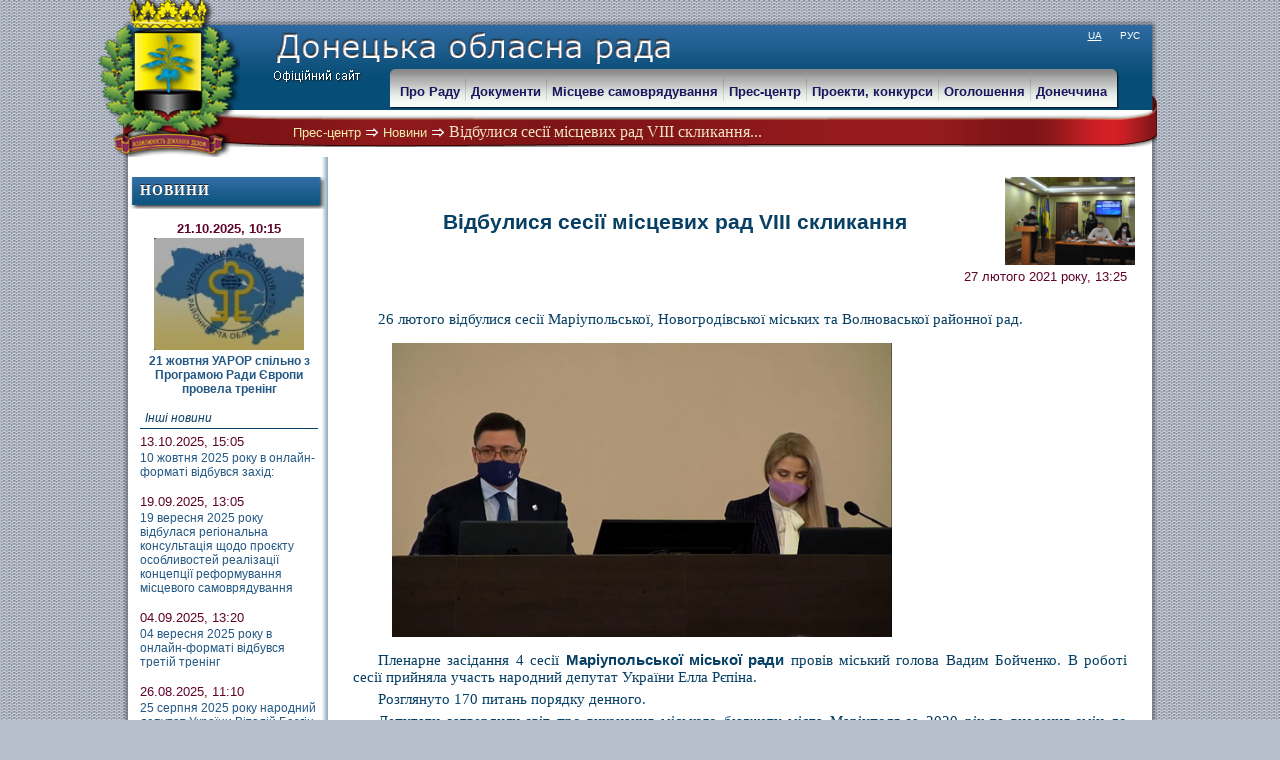

--- FILE ---
content_type: text/html; charset=UTF-8
request_url: http://donbassrada.gov.ua/?lang=ua&sec=04.01&iface=Public&cmd=shownews&args=id:5485
body_size: 68465
content:
<!DOCTYPE HTML PUBLIC "-//W3C//DTD HTML 4.01//EN" "http://www.w3.org/TR/html4/strict.dtd">
<HTML lang="ru" xmlns="http://www.w3.org/1999/xhtml">
<HEAD>

<meta http-equiv="content-type" content="text/html; charset=UTF-8" >
<TITLE>Прес-центр/Новини/Відбулися сесії місцевих рад VIII скликання - Донецька обласна рада</TITLE>
<!-- Счетчик гугла  --><script type="text/javascript">
var gaJsHost = (("https:" == document.location.protocol) ? "https://ssl." : "http://www.");
document.write(unescape("%3Cscript src='" + gaJsHost + "google-analytics.com/ga.js' type='text/javascript'%3E%3C/script%3E"));
</script>
<script type="text/javascript">
try{
var pageTracker = _gat._getTracker("UA-142326146-1");
pageTracker._trackPageview();
} catch(err) {}
</script>


<link href='css/Page.css' rel='stylesheet' type='text/css' /><link href='css/news.css' rel='stylesheet' type='text/css' /><link href='css/redmond_user/jquery-ui-1.8.13.custom.css' rel='stylesheet' type='text/css' /><link href='css/main.css' rel='stylesheet' type='text/css' /><link href='css/menu.css' rel='stylesheet' type='text/css' /><link href='css/PortalMainPage.css' rel='stylesheet' type='text/css' /><link href='css/orbit.css' rel='stylesheet' type='text/css' />
<SCRIPT src='js/jquery-1.6.1.min.js' type='text/javascript' ></SCRIPT><SCRIPT src='js/jquery-ui-1.8.13.custom.min.js' type='text/javascript' ></SCRIPT><SCRIPT src='js/jquery.json.js' type='text/javascript' ></SCRIPT><SCRIPT src='js/jquery.ui.datepicker-ua.js' type='text/javascript' ></SCRIPT><SCRIPT src='js/jquery.timers-1.2.js' type='text/javascript' ></SCRIPT><SCRIPT src='js/jquery.orbit.js' type='text/javascript' ></SCRIPT><SCRIPT src='js/jquery.sliderkit.1.4.js' type='text/javascript' ></SCRIPT><SCRIPT src='js/menu_tab.js' type='text/javascript' ></SCRIPT><SCRIPT src='js/SimpleQuery.js' type='text/javascript' ></SCRIPT><SCRIPT src='js/strlib.js' type='text/javascript' ></SCRIPT><SCRIPT src='js/galleria/galleria-1.2.7.js' type='text/javascript' ></SCRIPT><SCRIPT src='js/components/CalendarEvent.js' type='text/javascript' ></SCRIPT>
<script type='text/javascript'>self.CurQuery=new Object();self.CurQuery.rootLocation='';self.CurQuery.lang='ua';self.CurQuery.sect='04.01';self.CurQuery.iface=9;self.CurQuery.cmd='shownews';self.CurQuery.args="id:5485";</script>

<!--[if IE]>
			<style type="text/css">
				.timer { display: none !important; }
				div.caption { background:transparent; filter:progid:DXImageTransform.Microsoft.gradient(startColorstr=#99000000,endColorstr=#99000000);zoom: 1; }
			</style>
		<![endif]-->
<!--[if gte IE 9]>
  <style type="text/css">
    .gradient {
       filter: none;
    }
  </style>
<![endif]-->


	

</HEAD>
<BODY>

<a style="position:absolute;top:0px;left:0px;display:block;width:20px;height:20px;cursor:auto" href="/?lang=ua&amp;sec=01&amp;iface=default&amp;cmd=login&amp;args=" title="Авторизация"></a>
<table class="og_t" width=100%>
<col width=5px>
<col width=*>
<col width=5px>
<tbody>
  <tr>
    <td class="og_tl"></td>
    <td class="og_tm"></td>
    <td class="og_tr"></td>
  </tr>
  <tr>
    <td class="og_ml"></td>
    <td  class="og_mm">
        <div class="main">
           <div class="hat_ua">
             <div class="logo">
	       <a href="/?lang=ua&amp;sec=01&amp;iface=Public&amp;cmd=view&amp;args="><img class="gerb" src ="/css/images/main/gerb-3D.png" alt="Областной совет" title="Переход на Главную страницу"></a>
	     </div>
		     <div class="lang">
	    <!-- "/?lang=ua&amp;sec=04.01&amp;iface=Public&amp;cmd=shownews&amp;args=id:5485" -->
	     <!--  <div class="ukr" style="text-decoration:underline;"><a href="/?lang=ua&amp;sec=04.01&amp;iface=Public&amp;cmd=shownews&amp;args=id:5485"><img class="flg_ukr" src ="/css/images/main/flg_ukr.png" alt="UA"></a>УКР -->
		<div class="ukr" style="text-decoration:underline;"><a href="/?lang=ua&amp;sec=04.01&amp;iface=Public&amp;cmd=shownews&amp;args=id:5485"><font color="white">UA</font></a>
	       </div>
	       <div class="ru" >
	        <!-- <a href="/?lang=ru&amp;sec=04.01&amp;iface=Public&amp;cmd=shownews&amp;args=id:5485"><img class="flg_ru" src ="/css/images/main/flg_ru.png" alt="РУС"></a>РУС -->
	        <a href="/?lang=ru&amp;sec=04.01&amp;iface=Public&amp;cmd=shownews&amp;args=id:5485"><font color="white">РУС</font></a>
	       </div>
	     </div>
	
             <div class="webway" style="vertical-align: middle"><a>Прес-центр</a><span><img style="width:12px;height:9px;" alt="" src="./css/images/main/Arrow.png"></span><a href='/?lang=ua&amp;sec=04.01&amp;iface=Public&amp;cmd=list&amp;args='>Новини</a><span><img style="width:12px;height:9px;" alt="" src="./css/images/main/Arrow.png"></span>Відбулися сесії місцевих рад VIII скликання...
             </div>
	     <div class="PositionMenu">
	       <table class="TMainMenu">
	       <tbody>
	         <tr id="MMenuTabs"><!-- заголовок выплывающего меню -->
	         <!-- По id черз javascrip выводятся элементы меню -->
	         </tr>
	       </tbody>
	       </table>
	       <div id="MMenuParts"> <!-- отображение выплывающего меню -->
	         <TABLE class="drop_menu">
	         <COL width=6px />
	         <COL width="" />
	         <COL width=7px />  
	         <TBODY>
	            <TR>
                       <TD class="drop_tdl_top"></TD>
		       <TD class="drop_tdm_top"></TD>
		       <TD class="drop_tdr_top"></TD>
	            </TR>
	            <TR>
                       <TD class="drop_tdl_middle"></TD>
                       <TD class="drop_tdm_middle"><div id="MMenuPartsContent"></div></TD>
                       <TD class="drop_tdr_middle"></TD>
                    </TR>
	            <TR>
                       <TD class="drop_tdl_bottom"></TD>
		       <TD class="drop_tdm_bottom"></TD>
		       <TD class="drop_tdr_bottom"></TD>
	            </TR>
	         </TBODY>
	         </TABLE>
	       </div>
	    </div>
          </div>
	  <div style="background:#DDDDDD;"><div class="mid">
<TABLE width=100% style="margin-top: 0px">
  <COL width=200px />
  <COL width=* />
  <TBODY>
    <TR>
      <TD class="line_left" style="vertical-align: top;padding-top: 10px">
       

<TABLE class="Block" style=""><TR><TD class="header"><div style="position: relative;"><div class="img_header_div"><img alt="" class="img_header" src="./css/images/header/header.png" /></div><div class="text_header_div">Новини</div></div></TD></TR><TR><TD class="content"><a href="/?lang=ua&amp;sec=04.01&amp;iface=Public&amp;cmd=shownews&amp;args=id:5835" title="для  фахівців районних та обласних рад">
<center><p class="date" style="font-weight: bold;margin-top: 10px">21.10.2025, 10:15</p>
<img alt="" width=150px src="/index.php?spec_cmd=getcontent&amp;args=id:a3d429ce9e694c58a5ff16a48c99d307febf80c9043232300090110002000000070000" />
<p class="title" style="font-weight: bold">21 жовтня УАРОР спільно з Програмою Ради Європи провела тренінг </p>
</center>
</a>
<p style="margin-top: 15px;font-style:italic;border-bottom: #084065 solid 1px;padding: 0px 0px 3px 5px;color: #084065">Інші новини</p>
<a href="/?lang=ua&amp;sec=04.01&amp;iface=Public&amp;cmd=shownews&amp;args=id:5834" title="Особливості реалізації Концепції реформування місцевого самоврядування">
<p class="date">13.10.2025, 15:05</p>
<p class="title">10 жовтня 2025 року в онлайн-форматі відбувся захід:</p>
</a>
<a href="/?lang=ua&amp;sec=04.01&amp;iface=Public&amp;cmd=shownews&amp;args=id:5833" title="">
<p class="date">19.09.2025, 13:05</p>
<p class="title">19 вересня 2025 року відбулася регіональна консультація щодо проєкту особливостей реалізації концепції реформування місцевого самоврядування </p>
</a>
<a href="/?lang=ua&amp;sec=04.01&amp;iface=Public&amp;cmd=shownews&amp;args=id:5832" title="Впровадження Закону України № 3077 у районних та обласних радах ">
<p class="date">04.09.2025, 13:20</p>
<p class="title">04 вересня 2025 року в онлайн-форматі відбувся третій тренінг </p>
</a>
<a href="/?lang=ua&amp;sec=04.01&amp;iface=Public&amp;cmd=shownews&amp;args=id:5831" title="при Конгресі місцевих та регіональних влад що при Президентові України ">
<p class="date">26.08.2025, 11:10</p>
<p class="title">25 серпня 2025 року народний депутат України Віталій Безгін проводив засідання з Комісії «Добре врядування» </p>
</a>
</TD></TR></TABLE>


      </TD>
      <TD class="p_test" style="vertical-align: top; padding: 20px 15px 0px 20px;">
        <div class="News">

<div class="title">
<table><col width=* /><col width=135px /><tbody><tr>
<td><H1 class="title">Відбулися сесії місцевих рад VIII скликання</H1></td>
<td><img alt="" width=130px src="/index.php?spec_cmd=getcontent&amp;args=id:87f717823456a00475e2630c509f594b0c4be91200000100000000000b7072696e744f" />
</td>
</tr></tbody></table>
<p class="date">27 лютого 2021 року, 13:25</p>


</div>
<div class="Page">
<p>26 лютого відбулися сесії Маріупольської, Новогродівської міських та Волноваської районної рад.</p><p>&nbsp;<img alt="26 мар 1.jpg" data-mce-src="?lang=ru&amp;spec_cmd=getcontent&amp;args=id:537df79dca5606e9297e5ae2bbc4f4123bae45890a0c090a0a0affdb00430102020202" src="?lang=ru&amp;spec_cmd=getcontent&amp;args=id:537df79dca5606e9297e5ae2bbc4f4123bae45890a0c090a0a0affdb00430102020202" data-mce-style="vertical-align: middle; margin: 10px;" style="vertical-align: middle; margin: 10px;"></p><p>Пленарне засідання 4 сесії <strong>Маріупольської міської ради</strong> провів міський голова Вадим Бойченко. В роботі сесії прийняла участь народний депутат України Елла Рєпіна.</p><p>Розглянуто 170 питань порядку денного.</p><p>Депутати затвердили звіт про виконання міського бюджету міста Маріуполя за 2020 рік та внесення змін до бюджету Маріупольської міської територіальної громади на 2021 рік. Затвердили Програму економічного і соціального розвитку Маріупольської міської територіальної громади на 2021 рік у новій редакції та внесли зміни до програми з відбору проектів новостворених мікро та малих підприємств і фізичних осіб-підприємців для фінансування на безповоротній основі, до міської цільової програми «Маріуполь з турботою про Вас» на 2018-2022 роки», до цільової програми підтримки, адаптації та профорієнтації дітей та молоді з інвалідністю м. Маріуполя «Разом – ми єдині» на 2018 - 2022 роки.</p><p>Також депутати внесли зміни до Переліків об’єктів міської комунальної власності, які пропонуються для передачі в оренду та розглянули комунальні, земельні та інші питання.</p><p>&nbsp;<img alt="26 мар 2.jpg" data-mce-src="?lang=ru&amp;spec_cmd=getcontent&amp;args=id:1870fe791522e35219579fe11bf642f928ce5d66000201010101010201010102020202" src="?lang=ru&amp;spec_cmd=getcontent&amp;args=id:1870fe791522e35219579fe11bf642f928ce5d66000201010101010201010102020202" data-mce-style="vertical-align: middle; margin: 10px;" style="vertical-align: middle; margin: 10px;"></p><p>Пленарне засідання 8 сесії <strong>Новогродівської міської ради</strong> провів міський голова Олександр Шевченко.</p><p>Розглянули 35 питань порядку денного.</p><p>Депутати заслухали виконання за 2020 рік міських програм:</p><p>- Програми економічного і соціального розвитку м.Новогродівка;</p><p>- Програми розвитку малого і середнього підприємництва м.Новогродівка на 2019-2020 роки;</p><p>- Програми сприяння розвитку громадянського суспільства в м.Новогродівка за 2016-2020 роки.</p><p>До Програми економічного і соціального розвитку Новогродівської міської територіальної громади на 2021 рік та програми «Соціального захисту населення територіальної громади Новогродівської міської ради на 2021-2023 роки» були внесено зміни.</p><p><img alt="DSC_0008 26 нов.jpg" data-mce-src="?lang=ru&amp;spec_cmd=getcontent&amp;args=id:716cb15ce520bcf449f2ab55a048afa7d077150c38c436bf9e3842494d043a00000000" src="?lang=ru&amp;spec_cmd=getcontent&amp;args=id:716cb15ce520bcf449f2ab55a048afa7d077150c38c436bf9e3842494d043a00000000" data-mce-style="vertical-align: middle; margin: 10px;" style="vertical-align: middle; margin: 10px;"><br></p><p>На засіданні затвердили дві нові програми - міську програму «Про організацію та фінансування громадських робіт на території Новогродівської міської ради на 2021 рік та Програму розвитку малого і середнього підприємництва територіальної громади в Новогродівській міській територіальній громаді на 2021 - 2022 роки.</p><p>Також депутати затвердили звіт про виконання міського бюджету за 2020 рік, Положення про Бюджет участі в Новогродівській міській територіальній громаді на 2021-2022 роки, перелік адміністративних послуг для надання через Центр надання адміністративних послуг у місті Новогродівка, план використання коштів міського бюджету у сфері охорони навколишнього природного середовища на 2021 рік та розглянули інші питання.</p><p>&nbsp;<img alt="DSC_0006 26 нов.jpg" data-mce-src="?lang=ru&amp;spec_cmd=getcontent&amp;args=id:0ebfb328d08f1e4ba6ed4510e388e06bc882153c012c012c0000ffed236a50686f746f" src="?lang=ru&amp;spec_cmd=getcontent&amp;args=id:0ebfb328d08f1e4ba6ed4510e388e06bc882153c012c012c0000ffed236a50686f746f" data-mce-style="vertical-align: middle; margin: 10px;" style="vertical-align: middle; margin: 10px;"></p><p>Пленарне засідання 4 сесії <strong>Волноваської районної ради</strong> провів голова районної ради Сергій Кирилов.</p><p>На засіданні було розглянуто 31 питання порядку денного.</p><p>Депутати прийняли рішення щодо затвердження:</p><p>- звіту про виконання районного бюджету Великоновосілківського району за 2020 рік;</p><p>- Програми економічного і соціального розвитку Волноваського району на 2021 рік;</p><p>- звіту про виконання районного бюджету Волноваського району за 2020 рік;</p><p>- Програми створення місцевого матеріального резерву для запобігання і ліквідації наслідків надзвичайних ситуацій на 2021-2022 роки;</p><p>- Районної програми забезпечення ефективного, якісного та оперативного виконання повноважень&nbsp; Волноваською райдержадміністрацією на 2021 рік;</p><p>- Програми виконання повноважень та реалізацію делегованих повноважень фінансовим управлінням райдержадміністрації щодо забезпечення державної політики в бюджетній сфері на 2021 рік;</p><p>- Програми забезпечення мінімально достатнього рівня безпеки населення і територій Волноваського району від надзвичайних ситуацій техногенного та природного характеру на 2021 рік;</p><p>- Програми покращення матеріально-технічної бази&nbsp; управління житлово-комунального господарства, містобудування, архітектури, інфраструктури, енергетики та захисту довкілля Волноваської&nbsp; райдержадміністрації на 2021 рік;</p><p>- Програми компенсації за пільговий проїзд окремих категорій громадян у приміському транспорті Волноваського району у 2021 році;</p><p>Також депутати заслухали інформацію про виконання Програми економічного і соціального розвитку Великоновосілківського району на 2020 рік, розглянули земельні, комунальні та інші питання.</p>
</div>
<div class="foot">
  <p class="autor">Прес-служба</p>
</div>
</div>
      </TD>
    </TR>
  </TBODY>
</TABLE>
</div>
          </div>
	  <div class="hFooter">
          </div>
        </div>
<!--	<div class="b_menu">
	 <CENTER>
<table>
<tbody>
<tr><td>

	<div class="Col">

	<div >
			<A 
				onmouseover="this.style.color='grey'" 
				onmouseout="this.style.color='#3B375C'" 
				style="text-decoration: underline;color:#3B375C;display:block;" 
				href="/?lang=ua&amp;sec=01.02&amp;iface=Ispolkom&amp;cmd=sheme&amp;args=">
					ПРО РАДУ
			</A>
		</div>
		
				
					<a 
				onmouseover="this.style.background='#ccdcfb'" 
				onmouseout="this.style.background='white'" 
				href="/?lang=ua&amp;sec=01.02&amp;iface=Ispolkom&amp;cmd=sheme&amp;args=" >
					Структура
			</a>
					<a 
				onmouseover="this.style.background='#ccdcfb'" 
				onmouseout="this.style.background='white'" 
				href="/?lang=ua&amp;sec=01.07&amp;iface=Public&amp;cmd=main&amp;args=" >
					Регламент
			</a>
					<a 
				onmouseover="this.style.background='#ccdcfb'" 
				onmouseout="this.style.background='white'" 
				href="/?lang=ua&amp;sec=01.13&amp;iface=Public&amp;cmd=main&amp;args=" >
					План роботи ради
			</a>
					<a 
				onmouseover="this.style.background='#ccdcfb'" 
				onmouseout="this.style.background='white'" 
				href="/?lang=ua&amp;sec=01.16&amp;iface=Public&amp;cmd=main&amp;args=" >
					Співпраця
			</a>
					<a 
				onmouseover="this.style.background='#ccdcfb'" 
				onmouseout="this.style.background='white'" 
				href="/?lang=ua&amp;sec=01.18&amp;iface=Public&amp;cmd=main&amp;args=" >
					Історія
			</a>
				
	</div>


	<div class="Col">

	<div >
			<A 
				onmouseover="this.style.color='grey'" 
				onmouseout="this.style.color='#3B375C'" 
				style="text-decoration: underline;color:#3B375C;display:block;" 
				href="">
					ДОКУМЕНТИ
			</A>
		</div>
		
				
					<a 
				onmouseover="this.style.background='#ccdcfb'" 
				onmouseout="this.style.background='white'" 
				href="/?lang=ua&amp;sec=02.01&amp;iface=Public&amp;cmd=sess_cataloge&amp;args=" >
					Рішення обласної ради
			</a>
					<a 
				onmouseover="this.style.background='#ccdcfb'" 
				onmouseout="this.style.background='white'" 
				href="/?lang=ua&amp;sec=02.01&amp;iface=Public&amp;cmd=orders_chairman&amp;args=" >
					Розпорядження голови
			</a>
					<a 
				onmouseover="this.style.background='#ccdcfb'" 
				onmouseout="this.style.background='white'" 
				href="/?lang=ua&amp;sec=02.01&amp;iface=Public&amp;cmd=rp_budget&amp;args=" >
					Регіональні програми
			</a>
				
	</div>


	<div class="Col">

	<div >
			<A 
				onmouseover="this.style.color='grey'" 
				onmouseout="this.style.color='#3B375C'" 
				style="text-decoration: underline;color:#3B375C;display:block;" 
				href="">
					МІСЦЕВЕ САМОВРЯДУВАННЯ
			</A>
		</div>
		
				
					<a 
				onmouseover="this.style.background='#ccdcfb'" 
				onmouseout="this.style.background='white'" 
				href="/?lang=ua&amp;sec=03.01&amp;iface=Public&amp;cmd=main&amp;args=" >
					Про місцеве самоврядування
			</a>
					<a 
				onmouseover="this.style.background='#ccdcfb'" 
				onmouseout="this.style.background='white'" 
				href="/?lang=ua&amp;sec=03.02&amp;iface=Public&amp;cmd=main&amp;args=" >
					Символіка області
			</a>
					<a 
				onmouseover="this.style.background='#ccdcfb'" 
				onmouseout="this.style.background='white'" 
				href="/?lang=ua&amp;sec=01.02&amp;iface=AdminInfo&amp;cmd=map&amp;args=" >
					Адміністративно-територіальний устрій
			</a>
					<a 
				onmouseover="this.style.background='#ccdcfb'" 
				onmouseout="this.style.background='white'" 
				href="/?lang=ua&amp;sec=01.02&amp;iface=AdminInfo&amp;cmd=list_gor&amp;args=" >
					Інформація про ради
			</a>
				
	</div>


	<div class="Col">

	<div >
			<A 
				onmouseover="this.style.color='grey'" 
				onmouseout="this.style.color='#3B375C'" 
				style="text-decoration: underline;color:#3B375C;display:block;" 
				href="">
					ПРЕС-ЦЕНТР
			</A>
		</div>
		
				
					<a 
				onmouseover="this.style.background='#ccdcfb'" 
				onmouseout="this.style.background='white'" 
				href="/?lang=ua&amp;sec=04.01&amp;iface=Public&amp;cmd=list&amp;args=" >
					Новини
			</a>
					<a 
				onmouseover="this.style.background='#ccdcfb'" 
				onmouseout="this.style.background='white'" 
				href="/?lang=ua&amp;sec=04.02&amp;iface=Public&amp;cmd=list&amp;args=" >
					Анонси
			</a>
					<a 
				onmouseover="this.style.background='#ccdcfb'" 
				onmouseout="this.style.background='white'" 
				href="/?lang=ua&amp;sec=04.04&amp;iface=Public&amp;cmd=list&amp;args=" >
					Інтерв`ю, виступи
			</a>
					<a 
				onmouseover="this.style.background='#ccdcfb'" 
				onmouseout="this.style.background='white'" 
				href="/?lang=ua&amp;sec=04.06&amp;iface=default&amp;cmd=view&amp;args=" >
					Інтернет-конференції
			</a>
					<a 
				onmouseover="this.style.background='#ccdcfb'" 
				onmouseout="this.style.background='white'" 
				href="/?lang=ua&amp;sec=04.08&amp;iface=Public&amp;cmd=list&amp;args=" >
					Думка громадськості
			</a>
					<a 
				onmouseover="this.style.background='#ccdcfb'" 
				onmouseout="this.style.background='white'" 
				href="/?lang=ua&amp;sec=04.03&amp;iface=Public&amp;cmd=list&amp;args=" >
					Порядок денний відкритих засідань
			</a>
				
	</div>


	<div class="Col">

	<div >
			<A 
				onmouseover="this.style.color='grey'" 
				onmouseout="this.style.color='#3B375C'" 
				style="text-decoration: underline;color:#3B375C;display:block;" 
				href="">
					ПРОЕКТИ, КОНКУРСИ
			</A>
		</div>
		
				
					<a 
				onmouseover="this.style.background='#ccdcfb'" 
				onmouseout="this.style.background='white'" 
				href="/?lang=ua&amp;sec=05.01.01&amp;iface=Public&amp;cmd=main&amp;args=" >
					Конкурс проектів
			</a>
					<a 
				onmouseover="this.style.background='#ccdcfb'" 
				onmouseout="this.style.background='white'" 
				href="/?lang=ua&amp;sec=05.02.01&amp;iface=Public&amp;cmd=main&amp;args=" >
					Фотоконкурси
			</a>
					<a 
				onmouseover="this.style.background='#ccdcfb'" 
				onmouseout="this.style.background='white'" 
				href="/?lang=ua&amp;sec=05.03.04&amp;iface=Public&amp;cmd=main&amp;args=" >
					"Кращий в журналістиці"
			</a>
					<a 
				onmouseover="this.style.background='#ccdcfb'" 
				onmouseout="this.style.background='white'" 
				href="/?lang=ua&amp;sec=05.04&amp;iface=Public&amp;cmd=main&amp;args=" >
					"Кращий в освіті"
			</a>
					<a 
				onmouseover="this.style.background='#ccdcfb'" 
				onmouseout="this.style.background='white'" 
				href="/?lang=ua&amp;sec=05.05&amp;iface=Public&amp;cmd=main&amp;args=" >
					Ініціативи
			</a>
				
	</div>


	<div class="Col">

	<div >
			<A 
				onmouseover="this.style.color='grey'" 
				onmouseout="this.style.color='#3B375C'" 
				style="text-decoration: underline;color:#3B375C;display:block;" 
				href="">
					ОГОЛОШЕННЯ
			</A>
		</div>
		
				
					<a 
				onmouseover="this.style.background='#ccdcfb'" 
				onmouseout="this.style.background='white'" 
				href="/?lang=ua&amp;sec=06.01&amp;iface=Public&amp;cmd=list&amp;args=" >
					Оренда, приватизація
			</a>
					<a 
				onmouseover="this.style.background='#ccdcfb'" 
				onmouseout="this.style.background='white'" 
				href="/?lang=ua&amp;sec=01.15&amp;iface=Public&amp;cmd=main&amp;args=" >
					Тендерні закупівлі
			</a>
					<a 
				onmouseover="this.style.background='#ccdcfb'" 
				onmouseout="this.style.background='white'" 
				href="/?lang=ua&amp;sec=06.03&amp;iface=Public&amp;cmd=list&amp;args=" >
					Інші оголошення
			</a>
				
	</div>

</td>
</tr>
</tbody>
</table>
</CENTER>
	</div> -->
<!-- -->
	
<!-- -->
	<div class="footer">
           <div class="copyright">
		copyright by DOCI 2011
	   </div>
	     <div class="priem">
		Юридична адреса <br />
		87517, м. Маріуполь, пр. Нахімова, 86 <br> 
	   </div>
	   <div class="email">
		Електронна адреса: <br />
		info@donbassrada.gov.ua
	   </div>
	   <div class="adres">
		Місцезнаходження, адреса для листування: <br />
		87523, м. Маріуполь, пр.Миру, 9/22 <br /> (0629) 41-18-20, 41-18-32
	<!--	<a href="/?lang=ua&amp;sec=01.19&amp;iface=Public&amp;cmd=main&amp;args=">Схема проїзду</a> -->
	<br />
		<a href="/?lang=ua&amp;sec=01.02.01&amp;iface=Public&amp;cmd=main&amp;args=" style="color: MediumSpringGreen; text-decoration: underline">Контактна информація</a>
	
	   </div>
        	</div>
			
    </td> <!-- og_mm -->
    <td class="og_mr"></td>
  </tr>
  <tr>
    <td class="og_bl"></td>
    <td class="og_bm"></td>
    <td class="og_br"></td>
  </tr>
</tbody>
</table>
<!------------------------------->
<!------------ Слайдер ----------------- -->
		<!-- Run the plugin -->
		

</BODY>
<script type="text/javascript">

$(function() {
  
  MenuTabs=new TMenuTabs('MMenuTabs','MMenuParts');
  MainMenu=[{"id":"1","shifr":"01","name":"\u041f\u0440\u043e \u0420\u0430\u0434\u0443","hint":null,"sect_id":null,"iface":null,"cmd_path":null,"act":false,"has_child":true,"iface_path":null,"href":"","child":[{"id":"8","shifr":"01.01","name":"\u0414\u043e\u043d\u0435\u0446\u044c\u043a\u0430 \u043e\u0431\u043b\u0430\u0441\u043d\u0430 \u0440\u0430\u0434\u0430","hint":null,"sect_id":"01.01.01","iface":"13","cmd_path":"main","act":false,"has_child":true,"iface_path":"Public","href":"\/?lang=ua&sec=01.01.01&iface=Public&cmd=main&args=","child":[{"id":"99","shifr":"01.01.01","name":"\u0426\u0456\u043b\u0456, \u0437\u0430\u0432\u0434\u0430\u043d\u043d\u044f \u0456 \u043d\u0430\u043f\u0440\u044f\u043c\u043a\u0438 \u0440\u043e\u0431\u043e\u0442\u0438","hint":null,"sect_id":"01.01.01","iface":"13","cmd_path":"main","act":false,"has_child":false,"iface_path":"Public","href":"\/?lang=ua&sec=01.01.01&iface=Public&cmd=main&args="},{"id":"177","shifr":"01.01.02","name":"\u041f\u043e\u0432\u043d\u043e\u0432\u0430\u0436\u0435\u043d\u043d\u044f","hint":null,"sect_id":"01.01.02","iface":"13","cmd_path":"main","act":false,"has_child":false,"iface_path":"Public","href":"\/?lang=ua&sec=01.01.02&iface=Public&cmd=main&args="},{"id":"100","shifr":"01.01.03","name":"\u0420\u0430\u0434\u0430 6-\u0433\u043e \u0441\u043a\u043b\u0438\u043a\u0430\u043d\u043d\u044f","hint":null,"sect_id":"01.01.03","iface":"13","cmd_path":"main","act":false,"has_child":false,"iface_path":"Public","href":"\/?lang=ua&sec=01.01.03&iface=Public&cmd=main&args="}]},{"id":"14","shifr":"01.07","name":"\u0420\u0435\u0433\u043b\u0430\u043c\u0435\u043d\u0442","hint":null,"sect_id":"01.07","iface":"13","cmd_path":"main","act":false,"has_child":false,"iface_path":"Public","href":"\/?lang=ua&sec=01.07&iface=Public&cmd=main&args="},{"id":"15","shifr":"01.08","name":"\u0410\u0434\u043c\u0456\u043d\u0456\u0441\u0442\u0440\u0430\u0442\u0438\u0432\u043d\u0456 \u043f\u043e\u0441\u043b\u0443\u0433\u0438","hint":null,"sect_id":"01.08","iface":"13","cmd_path":"main","act":false,"has_child":false,"iface_path":"Public","href":"\/?lang=ua&sec=01.08&iface=Public&cmd=main&args="},{"id":"16","shifr":"01.09","name":"\u041f\u0440\u0438\u0439\u043e\u043c \u0433\u0440\u043e\u043c\u0430\u0434\u044f\u043d","hint":null,"sect_id":"01.09.01","iface":"13","cmd_path":"main","act":false,"has_child":true,"iface_path":"Public","href":"\/?lang=ua&sec=01.09.01&iface=Public&cmd=main&args=","child":[{"id":"129","shifr":"01.09.01","name":"\u041e\u0441\u043e\u0431\u0438\u0441\u0442\u0438\u0439 \u043f\u0440\u0438\u0439\u043e\u043c","hint":null,"sect_id":"01.09.01","iface":"13","cmd_path":"main","act":false,"has_child":false,"iface_path":"Public","href":"\/?lang=ua&sec=01.09.01&iface=Public&cmd=main&args="},{"id":"131","shifr":"01.09.03","name":"\u0413\u0440\u0430\u0444\u0456\u043a \u043f\u0440\u0438\u0439\u043e\u043c\u0443 \u0437\u0430 \u043c\u0456\u0441\u0446\u0435\u043c \u043f\u0440\u043e\u0436\u0438\u0432\u0430\u043d\u043d\u044f \u0433\u0440\u043e\u043c\u0430\u0434\u044f\u043d","hint":null,"sect_id":"01.09.03","iface":"13","cmd_path":"main","act":false,"has_child":false,"iface_path":"Public","href":"\/?lang=ua&sec=01.09.03&iface=Public&cmd=main&args="}]},{"id":"17","shifr":"01.10","name":"\u041c\u0430\u0442\u0435\u0440\u0456\u0430\u043b\u044c\u043d\u0430 \u0434\u043e\u043f\u043e\u043c\u043e\u0433\u0430 \u0434\u0435\u043f\u0443\u0442\u0430\u0442\u0456\u0432","hint":null,"sect_id":"01.10","iface":"1","cmd_path":"extcmd","act":false,"has_child":false,"iface_path":"default","href":"\/?lang=ua&sec=01.10&iface=default&cmd=extcmd&args="},{"id":"18","shifr":"01.11","name":"\u0417\u0432\u0435\u0440\u043d\u0435\u043d\u043d\u044f \u0433\u0440\u043e\u043c\u0430\u0434\u044f\u043d","hint":null,"sect_id":null,"iface":null,"cmd_path":null,"act":false,"has_child":true,"iface_path":null,"href":"","child":[{"id":"132","shifr":"01","name":"\u041f\u043e\u0441\u0442\u0430\u0432\u0438\u0442\u0438 \u043f\u0438\u0442\u0430\u043d\u043d\u044f","hint":null,"sect_id":"01.11.01","iface":"43","cmd_path":"main","act":false,"has_child":false,"iface_path":"Public","href":"\/?lang=ua&sec=01.11.01&iface=Public&cmd=main&args="},{"id":"241","shifr":"01.11.03","name":"\u0410\u043d\u043a\u0435\u0442\u0443\u0432\u0430\u043d\u043d\u044f","hint":null,"sect_id":"01.11.03","iface":"52","cmd_path":"list","act":false,"has_child":false,"iface_path":"Public","href":"\/?lang=ua&sec=01.11.03&iface=Public&cmd=list&args="},{"id":"133","shifr":"02","name":"\u041f\u0438\u0442\u0430\u043d\u043d\u044f \u0456 \u0432\u0456\u0434\u043f\u043e\u0432\u0456\u0434\u0456","hint":null,"sect_id":"01.11.02","iface":"13","cmd_path":"main","act":false,"has_child":false,"iface_path":"Public","href":"\/?lang=ua&sec=01.11.02&iface=Public&cmd=main&args="}]},{"id":"19","shifr":"01.13","name":"\u0414\u043e\u0441\u0442\u0443\u043f \u0434\u043e \u043f\u0443\u0431\u043b\u0456\u0447\u043d\u043e\u0457 \u0456\u043d\u0444\u043e\u0440\u043c\u0430\u0446\u0456\u0457","hint":null,"sect_id":"01.12","iface":"1","cmd_path":"extcmd","act":false,"has_child":false,"iface_path":"default","href":"\/?lang=ua&sec=01.12&iface=default&cmd=extcmd&args="},{"id":"21","shifr":"01.15","name":"\u041a\u043e\u043c\u0443\u043d\u0430\u043b\u044c\u043d\u0430 \u0432\u043b\u0430\u0441\u043d\u0456\u0441\u0442\u044c","hint":null,"sect_id":"01.14.01","iface":"13","cmd_path":"main","act":false,"has_child":false,"iface_path":"Public","href":"\/?lang=ua&sec=01.14.01&iface=Public&cmd=main&args="},{"id":"22","shifr":"01.16","name":"\u041f\u0443\u0431\u043b\u0456\u0447\u043d\u0456 \u0437\u0430\u043a\u0443\u043f\u0456\u0432\u043b\u0456","hint":null,"sect_id":"01.15","iface":"13","cmd_path":"main","act":false,"has_child":false,"iface_path":"Public","href":"\/?lang=ua&sec=01.15&iface=Public&cmd=main&args="},{"id":"272","shifr":"01.17","name":"\u0417\u0432\u0456\u0442\u0438. \u0414\u043e\u0433\u043e\u0432\u043e\u0440\u0438","hint":null,"sect_id":"02.07","iface":"13","cmd_path":"main","act":false,"has_child":false,"iface_path":"Public","href":"\/?lang=ua&sec=02.07&iface=Public&cmd=main&args="},{"id":"23","shifr":"01.17","name":"\u0421\u043f\u0456\u0432\u043f\u0440\u0430\u0446\u044f","hint":null,"sect_id":"01.16","iface":"13","cmd_path":"main","act":false,"has_child":false,"iface_path":"Public","href":"\/?lang=ua&sec=01.16&iface=Public&cmd=main&args="},{"id":"24","shifr":"01.18","name":"\u0412\u0456\u0434\u0437\u043d\u0430\u043a\u0438","hint":null,"sect_id":"01.17","iface":"13","cmd_path":"main","act":false,"has_child":false,"iface_path":"Public","href":"\/?lang=ua&sec=01.17&iface=Public&cmd=main&args="},{"id":"25","shifr":"01.19","name":"\u0406\u0441\u0442\u043e\u0440\u0456\u044f","hint":null,"sect_id":"01.18","iface":"13","cmd_path":"main","act":false,"has_child":false,"iface_path":"Public","href":"\/?lang=ua&sec=01.18&iface=Public&cmd=main&args="},{"id":"247","shifr":"01.21","name":"\u041c\u0456\u0441\u0446\u0435\u0432\u0456 \u0432\u0438\u0431\u043e\u0440\u0438","hint":null,"sect_id":"01.21","iface":"13","cmd_path":"main","act":false,"has_child":true,"iface_path":"Public","href":"\/?lang=ua&sec=01.21&iface=Public&cmd=main&args=","child":[{"id":"248","shifr":"01.21.01","name":"\u0420\u0456\u0448\u0435\u043d\u043d\u044f \u0432\u0438\u0431\u043e\u0440\u0447\u043e\u0457 \u043a\u043e\u043c\u0456\u0441\u0456\u0457","hint":null,"sect_id":"01.21.01","iface":"9","cmd_path":"list","act":false,"has_child":false,"iface_path":"Public","href":"\/?lang=ua&sec=01.21.01&iface=Public&cmd=list&args="},{"id":"249","shifr":"01.21.02","name":"\u041d\u043e\u0432\u0438\u043d\u0438 \u0432\u0438\u0431\u043e\u0440\u0447\u043e\u0457 \u043a\u043e\u043c\u0456\u0441\u0456\u0457","hint":null,"sect_id":"01.21.02","iface":"9","cmd_path":"list","act":false,"has_child":false,"iface_path":"Public","href":"\/?lang=ua&sec=01.21.02&iface=Public&cmd=list&args="}]},{"id":"271","shifr":"01.22","name":"\u041f\u0435\u0440\u0435\u043b\u0456\u043a \u043d\u0430\u0431\u043e\u0440\u0456\u0432 \u0432\u0456\u0434\u043a\u0440\u0438\u0442\u0438\u0445  \u0434\u0430\u043d\u0438\u0445","hint":null,"sect_id":"01.22","iface":"13","cmd_path":"main","act":false,"has_child":false,"iface_path":"Public","href":"\/?lang=ua&sec=01.22&iface=Public&cmd=main&args="},{"id":"275","shifr":"01.23","name":"\u041e\u0447\u0438\u0449\u0435\u043d\u043d\u044f \u0432\u043b\u0430\u0434\u0438","hint":null,"sect_id":"01.23","iface":"13","cmd_path":"main","act":false,"has_child":false,"iface_path":"Public","href":"\/?lang=ua&sec=01.23&iface=Public&cmd=main&args="}]},{"id":"2","shifr":"02","name":"\u0414\u043e\u043a\u0443\u043c\u0435\u043d\u0442\u0438","hint":null,"sect_id":null,"iface":null,"cmd_path":null,"act":false,"has_child":true,"iface_path":null,"href":"","child":[{"id":"26","shifr":"02.01","name":"\u0420\u0456\u0448\u0435\u043d\u043d\u044f \u043e\u0431\u043b\u0430\u0441\u043d\u043e\u0457 \u0440\u0430\u0434\u0438","hint":null,"sect_id":"02.01","iface":"27","cmd_path":"sess_cataloge","act":false,"has_child":true,"iface_path":"Public","href":"\/?lang=ua&sec=02.01&iface=Public&cmd=sess_cataloge&args=","child":[{"id":"137","shifr":"02.01.01","name":"6-\u0435 \u0441\u043a\u043b\u0438\u043a\u0430\u043d\u043d\u044f","hint":null,"sect_id":"02.01","iface":"27","cmd_path":"solut_sess_3","act":false,"has_child":false,"iface_path":"Public","href":"\/?lang=ua&sec=02.01&iface=Public&cmd=solut_sess_3&args="},{"id":"138","shifr":"02.01.02","name":"5-\u0435 \u0441\u043a\u043b\u0438\u043a\u0430\u043d\u043d\u044f","hint":null,"sect_id":"02.01","iface":"27","cmd_path":"solut_sess_2","act":false,"has_child":false,"iface_path":"Public","href":"\/?lang=ua&sec=02.01&iface=Public&cmd=solut_sess_2&args="}]},{"id":"28","shifr":"02.02","name":"\u0420\u0435\u0433\u0456\u043e\u043d\u0430\u043b\u044c\u043d\u0456 \u043f\u0440\u043e\u0433\u0440\u0430\u043c\u0438, \u0431\u044e\u0434\u0436\u0435\u0442 \u043e\u0431\u043b\u0430\u0441\u0442\u0456","hint":null,"sect_id":"02.01","iface":"27","cmd_path":"rp_budget","act":false,"has_child":false,"iface_path":"Public","href":"\/?lang=ua&sec=02.01&iface=Public&cmd=rp_budget&args="},{"id":"30","shifr":"02.03","name":"\u0420\u0456\u0448\u0435\u043d\u043d\u044f \u043a\u043e\u043b\u0435\u0433\u0456\u0457","hint":null,"sect_id":"02.01","iface":"27","cmd_path":"solut_college","act":false,"has_child":false,"iface_path":"Public","href":"\/?lang=ua&sec=02.01&iface=Public&cmd=solut_college&args="},{"id":"27","shifr":"02.04","name":"\u0420\u043e\u0437\u043f\u043e\u0440\u044f\u0434\u0436\u0435\u043d\u043d\u044f \u0433\u043e\u043b\u043e\u0432\u0438 \u043e\u0431\u043b\u0430\u0441\u043d\u043e\u0457 \u0440\u0430\u0434\u0438","hint":null,"sect_id":"02.01","iface":"27","cmd_path":"orders_chairman","act":false,"has_child":false,"iface_path":"Public","href":"\/?lang=ua&sec=02.01&iface=Public&cmd=orders_chairman&args="},{"id":"29","shifr":"02.05","name":"\u0420\u0435\u0433\u0443\u043b\u044f\u0442\u043e\u0440\u043d\u0456 \u0430\u043a\u0442\u0438","hint":null,"sect_id":"02.02","iface":"13","cmd_path":"main","act":false,"has_child":false,"iface_path":"Public","href":"\/?lang=ua&sec=02.02&iface=Public&cmd=main&args="},{"id":"31","shifr":"02.06","name":"\u041f\u0440\u043e\u0435\u043a\u0442\u0438 \u0434\u043e\u043a\u0443\u043c\u0435\u043d\u0442\u0456\u0432","hint":null,"sect_id":"02.01","iface":"27","cmd_path":"projects","act":false,"has_child":true,"iface_path":"Public","href":"\/?lang=ua&sec=02.01&iface=Public&cmd=projects&args=","child":null},{"id":"33","shifr":"02.08","name":"\u041f\u043e\u0448\u0443\u043a \u0434\u043e\u043a\u0443\u043c\u0435\u043d\u0442\u0456\u0432","hint":null,"sect_id":"02.01","iface":"27","cmd_path":"search_doc","act":false,"has_child":false,"iface_path":"Public","href":"\/?lang=ua&sec=02.01&iface=Public&cmd=search_doc&args="},{"id":"141","shifr":"02.09","name":"\u0417\u0430\u043a\u043e\u043d\u043e\u0434\u0430\u0432\u0441\u0442\u0432\u043e","hint":null,"sect_id":"02.01","iface":"27","cmd_path":"law","act":false,"has_child":true,"iface_path":"Public","href":"\/?lang=ua&sec=02.01&iface=Public&cmd=law&args=","child":[{"id":"142","shifr":"02.09.01","name":"\u041f\u0440\u043e \u043c\u0456\u0441\u0446\u0435\u0432\u0435 \u0441\u0430\u043c\u043e\u0432\u0440\u044f\u0434\u0443\u0432\u0430\u043d\u043d\u044f \u0432 \u0423\u043a\u0440\u0430\u0457\u043d\u0456","hint":null,"sect_id":"02.01","iface":"27","cmd_path":"law_doc1","act":false,"has_child":false,"iface_path":"Public","href":"\/?lang=ua&sec=02.01&iface=Public&cmd=law_doc1&args="},{"id":"143","shifr":"02.09.02","name":"\u041f\u0440\u043e \u0441\u0442\u0430\u0442\u0443\u0441 \u0434\u0435\u043f\u0443\u0442\u0430\u0442\u0456\u0432 \u043c\u0456\u0441\u0446\u0435\u0432\u0438\u0445 \u0440\u0430\u0434","hint":null,"sect_id":"02.01","iface":"27","cmd_path":"law_doc2","act":false,"has_child":false,"iface_path":"Public","href":"\/?lang=ua&sec=02.01&iface=Public&cmd=law_doc2&args="},{"id":"144","shifr":"02.09.03","name":"\u041f\u0440\u043e \u0437\u0430\u043f\u043e\u0431\u0456\u0433\u0430\u043d\u043d\u044f \u043a\u043e\u0440\u0443\u043f\u0446\u0456\u0457","hint":null,"sect_id":"02.01","iface":"27","cmd_path":"law_doc3","act":false,"has_child":false,"iface_path":"Public","href":"\/?lang=ua&sec=02.01&iface=Public&cmd=law_doc3&args="},{"id":"145","shifr":"02.09.04","name":"\u041f\u0440\u043e \u0434\u043e\u0441\u0442\u0443\u043f \u0434\u043e \u043f\u0443\u0431\u043b\u0456\u0447\u043d\u043e\u0457 \u0456\u043d\u0444\u043e\u0440\u043c\u0430\u0446\u0456\u0457","hint":null,"sect_id":"02.01","iface":"27","cmd_path":"law_doc4","act":false,"has_child":false,"iface_path":"Public","href":"\/?lang=ua&sec=02.01&iface=Public&cmd=law_doc4&args="},{"id":"276","shifr":"02.09.05","name":"\u041f\u0440\u043e \u0434\u043e\u0431\u0440\u043e\u0432\u0456\u043b\u044c\u043d\u0435 \u043e\u0431\u2019\u0454\u0434\u043d\u0430\u043d\u043d\u044f \u0442\u0435\u0440\u0438\u0442\u043e\u0440\u0456\u0430\u043b\u044c\u043d\u0438\u0445 \u0433\u0440\u043e\u043c\u0430\u0434","hint":null,"sect_id":"02.01","iface":"27","cmd_path":"law_doc5","act":false,"has_child":false,"iface_path":"Public","href":"\/?lang=ua&sec=02.01&iface=Public&cmd=law_doc5&args="},{"id":"293","shifr":"02.09.06","name":"\u0412\u0438\u0431\u043e\u0440\u0447\u0438\u0439 \u043a\u043e\u0434\u0435\u043a\u0441","hint":null,"sect_id":"02.01","iface":"27","cmd_path":"law_doc6","act":false,"has_child":false,"iface_path":"Public","href":"\/?lang=ua&sec=02.01&iface=Public&cmd=law_doc6&args="}]},{"id":"269","shifr":"02.10","name":"\u041f\u0440\u043e\u0442\u043e\u043a\u043e\u043b\u0438","hint":null,"sect_id":"02.01","iface":"27","cmd_path":"protocols","act":false,"has_child":false,"iface_path":"Public","href":"\/?lang=ua&sec=02.01&iface=Public&cmd=protocols&args="}]},{"id":"3","shifr":"03","name":"\u041c\u0456\u0441\u0446\u0435\u0432\u0435 \u0441\u0430\u043c\u043e\u0432\u0440\u044f\u0434\u0443\u0432\u0430\u043d\u043d\u044f","hint":null,"sect_id":null,"iface":null,"cmd_path":null,"act":false,"has_child":true,"iface_path":null,"href":"","child":[{"id":"34","shifr":"03.01","name":"\u041f\u0440\u043e \u043c\u0456\u0441\u0446\u0435\u0432\u0435 \u0441\u0430\u043c\u043e\u0432\u0440\u044f\u0434\u0443\u0432\u0430\u043d\u043d\u044f","hint":null,"sect_id":"03.01","iface":"13","cmd_path":"main","act":false,"has_child":false,"iface_path":"Public","href":"\/?lang=ua&sec=03.01&iface=Public&cmd=main&args="},{"id":"35","shifr":"03.02","name":"\u0421\u0438\u043c\u0432\u043e\u043b\u0456\u043a\u0430 \u043e\u0431\u043b\u0430\u0441\u0442\u0456","hint":null,"sect_id":"03.02","iface":"13","cmd_path":"main","act":false,"has_child":false,"iface_path":"Public","href":"\/?lang=ua&sec=03.02&iface=Public&cmd=main&args="},{"id":"254","shifr":"03.07","name":"\u041a\u043e\u043d\u0446\u0435\u043f\u0446\u0456\u044f \u0440\u0435\u0444\u043e\u0440\u043c\u0443\u0432\u0430\u043d\u043d\u044f \u043c\u0456\u0441\u0446\u0435\u0432\u043e\u0433\u043e \u0441\u0430\u043c\u043e\u0432\u0440\u044f\u0434\u0443\u0432\u0430\u043d\u043d\u044f","hint":null,"sect_id":null,"iface":null,"cmd_path":null,"act":false,"has_child":true,"iface_path":null,"href":"","child":[{"id":"255","shifr":"03.07.01","name":"\u041f\u0440\u043e\u0435\u043a\u0442 \u043a\u043e\u043d\u0446\u0435\u043f\u0446\u0456\u0457 \u0440\u0435\u0444\u043e\u0440\u043c\u0443\u0432\u0430\u043d\u043d\u044f \u043c\u0456\u0441\u0446\u0435\u0432\u043e\u0433\u043e \u0441\u0430\u043c\u043e\u0432\u0440\u044f\u0434\u0443\u0432\u0430\u043d\u043d\u044f \u0442\u0430 \u0442\u0435\u0440\u0438\u0442\u043e\u0440\u0456\u0430\u043b\u044c\u043d\u043e\u0457 \u043e\u0440\u0433\u0430\u043d\u0456\u0437\u0430\u0446\u0456\u0457 \u0432\u043b\u0430\u0434\u0438 \u0432 \u0423\u043a\u0440\u0430\u0457\u043d\u0456","hint":null,"sect_id":"03.07.01","iface":"13","cmd_path":"main","act":false,"has_child":false,"iface_path":"Public","href":"\/?lang=ua&sec=03.07.01&iface=Public&cmd=main&args="},{"id":"266","shifr":"03.07.03","name":"\u041e\u0431\u0433\u043e\u0432\u043e\u0440\u0435\u043d\u043d\u044f \u0437\u0430\u043a\u043e\u043d\u043e\u043f\u0440\u043e\u0435\u043a\u0442\u0456\u0432","hint":null,"sect_id":"03.07.04","iface":"9","cmd_path":"list","act":false,"has_child":false,"iface_path":"Public","href":"\/?lang=ua&sec=03.07.04&iface=Public&cmd=list&args="},{"id":"257","shifr":"03.07.04","name":"\u0417\u0432\u043e\u0440\u043e\u0442\u043d\u0456\u0439 \u0437\u0432`\u044f\u0437\u043e\u043a \u0437 \u0433\u0440\u043e\u043c\u0430\u0434\u043e\u044e","hint":null,"sect_id":"03.07.03","iface":"43","cmd_path":"main","act":false,"has_child":false,"iface_path":"Public","href":"\/?lang=ua&sec=03.07.03&iface=Public&cmd=main&args="}]},{"id":"277","shifr":"03.09","name":"\u041a\u043e\u043d\u0441\u0443\u043b\u044c\u0442\u0430\u0446\u0456\u0457","hint":null,"sect_id":"03.09","iface":"13","cmd_path":"main","act":false,"has_child":false,"iface_path":"Public","href":"\/?lang=ua&sec=03.09&iface=Public&cmd=main&args="},{"id":"130","shifr":"03.09.02","name":"\u041d\u043e\u0432\u0435 \u0432 \u0437\u0430\u043a\u043e\u043d\u043e\u0434\u0430\u0432\u0441\u0442\u0432\u0456","hint":null,"sect_id":"01.09.02","iface":"13","cmd_path":"main","act":false,"has_child":true,"iface_path":"Public","href":"\/?lang=ua&sec=01.09.02&iface=Public&cmd=main&args=","child":[{"id":"306","shifr":"03.09.10","name":"2022","hint":null,"sect_id":"03.09.12","iface":"13","cmd_path":"main","act":false,"has_child":false,"iface_path":"Public","href":"\/?lang=ua&sec=03.09.12&iface=Public&cmd=main&args="},{"id":"304","shifr":"03.09.11","name":"2021","hint":null,"sect_id":"03.09.11","iface":"13","cmd_path":"main","act":false,"has_child":false,"iface_path":"Public","href":"\/?lang=ua&sec=03.09.11&iface=Public&cmd=main&args="}]},{"id":"294","shifr":"03.12","name":"\u0410\u0434\u043c\u0456\u043d\u0456\u0441\u0442\u0440\u0430\u0442\u0438\u0432\u043d\u043e-\u0442\u0435\u0440\u0438\u0442\u043e\u0440\u0456\u0430\u043b\u044c\u043d\u0438\u0439 \u0443\u0441\u0442\u0440\u0456\u0439 \u0414\u043e\u043d\u0435\u0446\u044c\u043a\u043e\u0457 \u043e\u0431\u043b\u0430\u0441\u0442\u0456","hint":null,"sect_id":"03.12","iface":"13","cmd_path":"main","act":false,"has_child":true,"iface_path":"Public","href":"\/?lang=ua&sec=03.12&iface=Public&cmd=main&args=","child":[{"id":"295","shifr":"03.12.01","name":"\u0417\u0430\u0433\u0430\u043b\u044c\u043d\u0456 \u0432\u0456\u0434\u043e\u043c\u043e\u0441\u0442\u0456","hint":null,"sect_id":"03.12.01","iface":"13","cmd_path":"main","act":false,"has_child":false,"iface_path":"Public","href":"\/?lang=ua&sec=03.12.01&iface=Public&cmd=main&args="}]}]},{"id":"4","shifr":"04","name":"\u041f\u0440\u0435\u0441-\u0446\u0435\u043d\u0442\u0440","hint":null,"sect_id":null,"iface":null,"cmd_path":null,"act":false,"has_child":true,"iface_path":null,"href":"","child":[{"id":"40","shifr":"04.01","name":"\u041d\u043e\u0432\u0438\u043d\u0438","hint":null,"sect_id":"04.01","iface":"9","cmd_path":"list","act":true,"has_child":false,"iface_path":"Public","href":"\/?lang=ua&sec=04.01&iface=Public&cmd=list&args="},{"id":"41","shifr":"04.02","name":"\u0410\u043d\u043e\u043d\u0441\u0438","hint":null,"sect_id":"04.02","iface":"15","cmd_path":"list","act":false,"has_child":false,"iface_path":"Public","href":"\/?lang=ua&sec=04.02&iface=Public&cmd=list&args="},{"id":"42","shifr":"04.03","name":"\u041f\u043e\u0440\u044f\u0434\u043a\u0438 \u0434\u0435\u043d\u043d\u0456 \u0432\u0456\u0434\u043a\u0440\u0438\u0442\u0438\u0445 \u0437\u0430\u0441\u0456\u0434\u0430\u043d\u044c","hint":null,"sect_id":"04.03","iface":"9","cmd_path":"list","act":false,"has_child":false,"iface_path":"Public","href":"\/?lang=ua&sec=04.03&iface=Public&cmd=list&args="},{"id":"43","shifr":"04.04","name":"\u0406\u043d\u0442\u0435\u0440\u0432`\u044e, \u043a\u043e\u043c\u0435\u043d\u0442\u0430\u0440\u0456, \u0432\u0438\u0441\u0442\u0443\u043f\u0438","hint":null,"sect_id":"04.04","iface":"9","cmd_path":"list","act":false,"has_child":false,"iface_path":"Public","href":"\/?lang=ua&sec=04.04&iface=Public&cmd=list&args="},{"id":"44","shifr":"04.05","name":"\u041a\u0430\u043b\u0435\u043d\u0434\u0430\u0440 \u043f\u0430\u043c`\u044f\u0442\u043d\u0438\u0445 \u0434\u0430\u0442","hint":null,"sect_id":"04.05","iface":"50","cmd_path":"main","act":false,"has_child":false,"iface_path":"Public","href":"\/?lang=ua&sec=04.05&iface=Public&cmd=main&args="},{"id":"45","shifr":"04.06","name":"\u0406\u043d\u0442\u0435\u0440\u043d\u0435\u0442-\u043a\u043e\u043d\u0444\u0435\u0440\u0435\u043d\u0446\u0456\u0457","hint":null,"sect_id":"04.06","iface":"11","cmd_path":"view","act":false,"has_child":false,"iface_path":"default","href":"\/?lang=ua&sec=04.06&iface=default&cmd=view&args="},{"id":"47","shifr":"04.08","name":"\u0414\u0443\u043c\u043a\u0430 \u0433\u0440\u043e\u043c\u0430\u0434\u0441\u044c\u043a\u043e\u0441\u0442\u0456","hint":null,"sect_id":"04.08","iface":"21","cmd_path":"list","act":false,"has_child":false,"iface_path":"Public","href":"\/?lang=ua&sec=04.08&iface=Public&cmd=list&args="},{"id":"48","shifr":"04.09","name":"\u041a\u043e\u0440\u0438\u0441\u043d\u0456 \u043f\u043e\u0441\u0438\u043b\u0430\u043d\u043d\u044f","hint":null,"sect_id":"04.09","iface":"13","cmd_path":"main","act":false,"has_child":true,"iface_path":"Public","href":"\/?lang=ua&sec=04.09&iface=Public&cmd=main&args=","child":[{"id":"305","shifr":"04.09.01","name":"\u041e\u0440\u0433\u0430\u043d\u0438 \u043c\u0456\u0441\u0446\u0435\u0432\u043e\u0433\u043e \u0441\u0430\u043c\u043e\u0432\u0440\u044f\u0434\u0443\u0432\u0430\u043d\u043d\u044f \u0414\u043e\u043d\u0435\u0446\u044c\u043a\u043e\u0457 \u043e\u0431\u043b\u0430\u0441\u0442\u0456","hint":null,"sect_id":"04.09.01","iface":"13","cmd_path":"main","act":false,"has_child":false,"iface_path":"Public","href":"\/?lang=ua&sec=04.09.01&iface=Public&cmd=main&args="}]}]},{"id":"5","shifr":"05","name":"\u041f\u0440\u043e\u0435\u043a\u0442\u0438, \u043a\u043e\u043d\u043a\u0443\u0440\u0441\u0438","hint":null,"sect_id":null,"iface":null,"cmd_path":null,"act":false,"has_child":true,"iface_path":null,"href":"","child":[{"id":"49","shifr":"05.01","name":"\u041a\u043e\u043d\u043a\u0443\u0440\u0441 \u043f\u0440\u043e\u0435\u043a\u0442\u0456\u0432 \u043c\u0456\u0441\u0446\u0435\u0432\u043e\u0433\u043e \u0440\u043e\u0437\u0432\u0438\u0442\u043a\u0443","hint":null,"sect_id":null,"iface":null,"cmd_path":null,"act":false,"has_child":true,"iface_path":null,"href":"","child":[{"id":"270","shifr":"05.01.00","name":"2014","hint":null,"sect_id":"05.01.06","iface":"13","cmd_path":"main","act":false,"has_child":false,"iface_path":"Public","href":"\/?lang=ua&sec=05.01.06&iface=Public&cmd=main&args="},{"id":"258","shifr":"05.01.01","name":"2013","hint":null,"sect_id":"05.01.05","iface":"13","cmd_path":"main","act":false,"has_child":false,"iface_path":"Public","href":"\/?lang=ua&sec=05.01.05&iface=Public&cmd=main&args="},{"id":"243","shifr":"05.01.02","name":"2012","hint":null,"sect_id":"05.01.04","iface":"13","cmd_path":"main","act":false,"has_child":false,"iface_path":"Public","href":"\/?lang=ua&sec=05.01.04&iface=Public&cmd=main&args="},{"id":"182","shifr":"05.01.03","name":"2011","hint":null,"sect_id":"05.01.01","iface":"13","cmd_path":"main","act":false,"has_child":false,"iface_path":"Public","href":"\/?lang=ua&sec=05.01.01&iface=Public&cmd=main&args="},{"id":"181","shifr":"05.01.04","name":"2010","hint":null,"sect_id":"05.01.02","iface":"13","cmd_path":"main","act":false,"has_child":false,"iface_path":"Public","href":"\/?lang=ua&sec=05.01.02&iface=Public&cmd=main&args="},{"id":"183","shifr":"05.01.05","name":"2009","hint":null,"sect_id":"05.01.03","iface":"13","cmd_path":"main","act":false,"has_child":false,"iface_path":"Public","href":"\/?lang=ua&sec=05.01.03&iface=Public&cmd=main&args="}]},{"id":"50","shifr":"05.02","name":"\u0424\u043e\u0442\u043e\u043a\u043e\u043d\u043a\u0443\u0440\u0441","hint":null,"sect_id":null,"iface":null,"cmd_path":null,"act":false,"has_child":true,"iface_path":null,"href":"","child":[{"id":"265","shifr":"05.02.01","name":"2013","hint":null,"sect_id":"05.02.05","iface":"40","cmd_path":"list","act":false,"has_child":false,"iface_path":"Public","href":"\/?lang=ua&sec=05.02.05&iface=Public&cmd=list&args="},{"id":"245","shifr":"05.02.02","name":"2012","hint":null,"sect_id":"05.02.04","iface":"40","cmd_path":"list","act":false,"has_child":false,"iface_path":"Public","href":"\/?lang=ua&sec=05.02.04&iface=Public&cmd=list&args="},{"id":"240","shifr":"05.02.03","name":"2011","hint":null,"sect_id":"05.02.02","iface":"40","cmd_path":"list","act":false,"has_child":false,"iface_path":"Public","href":"\/?lang=ua&sec=05.02.02&iface=Public&cmd=list&args="},{"id":"155","shifr":"05.02.04","name":"2010","hint":null,"sect_id":"05.02.01","iface":"13","cmd_path":"main","act":false,"has_child":false,"iface_path":"Public","href":"\/?lang=ua&sec=05.02.01&iface=Public&cmd=main&args="}]},{"id":"51","shifr":"05.03","name":"\u041a\u0440\u0430\u0449\u0438\u0439 \u0443 \u0441\u0444\u0435\u0440\u0456 \u0436\u0443\u0440\u043d\u0430\u043b\u0456\u0441\u0442\u0438\u043a\u0438","hint":null,"sect_id":null,"iface":null,"cmd_path":null,"act":false,"has_child":true,"iface_path":null,"href":"","child":[{"id":"268","shifr":"05.03.00","name":"2014","hint":null,"sect_id":"05.03.05","iface":"54","cmd_path":"main","act":false,"has_child":false,"iface_path":"Public","href":"\/?lang=ua&sec=05.03.05&iface=Public&cmd=main&args="},{"id":"246","shifr":"05.03.01","name":"2013","hint":null,"sect_id":"05.03.04","iface":"54","cmd_path":"main","act":false,"has_child":false,"iface_path":"Public","href":"\/?lang=ua&sec=05.03.04&iface=Public&cmd=main&args="},{"id":"179","shifr":"05.03.02","name":"2012","hint":null,"sect_id":"05.03.01","iface":"54","cmd_path":"main","act":false,"has_child":false,"iface_path":"Public","href":"\/?lang=ua&sec=05.03.01&iface=Public&cmd=main&args="},{"id":"180","shifr":"05.03.03","name":"2011","hint":null,"sect_id":"05.03.02","iface":"13","cmd_path":"main","act":false,"has_child":false,"iface_path":"Public","href":"\/?lang=ua&sec=05.03.02&iface=Public&cmd=main&args="}]},{"id":"52","shifr":"05.04","name":"\u041a\u0440\u0430\u0449\u0438\u0439 \u043f\u0440\u0430\u0446\u0456\u0432\u043d\u0438\u043a \u0443 \u0441\u0444\u0435\u0440\u0456 \u043e\u0441\u0432\u0456\u0442\u0438","hint":null,"sect_id":"05.04","iface":"13","cmd_path":"main","act":false,"has_child":false,"iface_path":"Public","href":"\/?lang=ua&sec=05.04&iface=Public&cmd=main&args="},{"id":"53","shifr":"05.05","name":"\u0406\u043d\u0456\u0446\u0456\u0430\u0442\u0438\u0432\u0438","hint":null,"sect_id":"05.05","iface":"13","cmd_path":"main","act":false,"has_child":false,"iface_path":"Public","href":"\/?lang=ua&sec=05.05&iface=Public&cmd=main&args="}]},{"id":"6","shifr":"06","name":"\u041e\u0433\u043e\u043b\u043e\u0448\u0435\u043d\u043d\u044f","hint":null,"sect_id":null,"iface":null,"cmd_path":null,"act":false,"has_child":true,"iface_path":null,"href":"","child":[{"id":"54","shifr":"06.01","name":"\u0410\u0440\u0435\u043d\u0434\u0430, \u043f\u0440\u0438\u0432\u0430\u0442\u0438\u0437\u0430\u0446\u0456\u044f","hint":null,"sect_id":"06.01","iface":"9","cmd_path":"list","act":false,"has_child":false,"iface_path":"Public","href":"\/?lang=ua&sec=06.01&iface=Public&cmd=list&args="},{"id":"55","shifr":"06.02","name":"\u041f\u0443\u0431\u043b\u0456\u0447\u043d\u0456 \u0437\u0430\u043a\u0443\u043f\u0456\u0432\u043b\u0456","hint":null,"sect_id":"01.15","iface":"13","cmd_path":"main","act":false,"has_child":false,"iface_path":"Public","href":"\/?lang=ua&sec=01.15&iface=Public&cmd=main&args="},{"id":"56","shifr":"06.03","name":"\u0406\u043d\u0448\u0456 \u043e\u0433\u043e\u043b\u043e\u0448\u0435\u043d\u043d\u044f","hint":null,"sect_id":"06.03","iface":"9","cmd_path":"list","act":false,"has_child":false,"iface_path":"Public","href":"\/?lang=ua&sec=06.03&iface=Public&cmd=list&args="}]},{"id":"7","shifr":"07","name":"\u0414\u043e\u043d\u0435\u0447\u0447\u0438\u043d\u0430","hint":null,"sect_id":null,"iface":null,"cmd_path":null,"act":false,"has_child":true,"iface_path":null,"href":"","child":[{"id":"57","shifr":"07.01","name":"\u0406\u0441\u0442\u043e\u0440\u0456\u044f \u0414\u043e\u043d\u0435\u0446\u044c\u043a\u043e\u0457 \u043e\u0431\u043b\u0430\u0441\u0442\u0456","hint":null,"sect_id":"07.01","iface":"13","cmd_path":"main","act":false,"has_child":false,"iface_path":"Public","href":"\/?lang=ua&sec=07.01&iface=Public&cmd=main&args="},{"id":"278","shifr":"07.01.01","name":"\u0410\u043b\u044c\u043c\u0430\u043d\u0430\u0445 \u0440\u0430\u0439\u043e\u043d\u043d\u0438\u0445 \u0440\u0430\u0434 \u0414\u043e\u043d\u0435\u0446\u044c\u043a\u043e\u0457 \u043e\u0431\u043b\u0430\u0441\u0442\u0456 VII \u0441\u043a\u043b\u0438\u043a\u0430\u043d\u043d\u044f","hint":null,"sect_id":"07.01.01","iface":"13","cmd_path":"main","act":false,"has_child":true,"iface_path":"Public","href":"\/?lang=ua&sec=07.01.01&iface=Public&cmd=main&args=","child":[{"id":"279","shifr":"07.01.02","name":"\u041e\u043b\u0435\u043a\u0441\u0430\u043d\u0434\u0440\u0456\u0432\u0441\u044c\u043a\u0430  \u0440\u0430\u0439\u043e\u043d\u043d\u0430 \u0440\u0430\u0434\u0430","hint":null,"sect_id":"07.01.02","iface":"13","cmd_path":"main","act":false,"has_child":false,"iface_path":"Public","href":"\/?lang=ua&sec=07.01.02&iface=Public&cmd=main&args="},{"id":"280","shifr":"07.01.03","name":"\u0411\u0430\u0445\u043c\u0443\u0442\u0441\u044c\u043a\u0430 \u0440\u0430\u0439\u043e\u043d\u043d\u0430 \u0440\u0430\u0434\u0430","hint":null,"sect_id":"07.01.03","iface":"13","cmd_path":"main","act":false,"has_child":false,"iface_path":"Public","href":"\/?lang=ua&sec=07.01.03&iface=Public&cmd=main&args="},{"id":"281","shifr":"07.01.04","name":"\u0412\u0435\u043b\u0438\u043a\u043e\u043d\u043e\u0432\u043e\u0441\u0456\u043b\u043a\u0456\u0432\u0441\u044c\u043a\u0430  \u0440\u0430\u0439\u043e\u043d\u043d\u0430 \u0440\u0430\u0434\u0430","hint":null,"sect_id":"07.01.04","iface":"13","cmd_path":"main","act":false,"has_child":false,"iface_path":"Public","href":"\/?lang=ua&sec=07.01.04&iface=Public&cmd=main&args="},{"id":"282","shifr":"07.01.05","name":"\u0412\u043e\u043b\u043d\u043e\u0432\u0430\u0441\u044c\u043a\u0430  \u0440\u0430\u0439\u043e\u043d\u043d\u0430 \u0440\u0430\u0434\u0430","hint":null,"sect_id":"07.01.05","iface":"13","cmd_path":"main","act":false,"has_child":false,"iface_path":"Public","href":"\/?lang=ua&sec=07.01.05&iface=Public&cmd=main&args="},{"id":"283","shifr":"07.01.06","name":"\u0414\u043e\u0431\u0440\u043e\u043f\u0456\u043b\u044c\u0441\u044c\u043a\u0430  \u0440\u0430\u0439\u043e\u043d\u043d\u0430 \u0440\u0430\u0434\u0430","hint":null,"sect_id":"07.01.06","iface":"13","cmd_path":"main","act":false,"has_child":false,"iface_path":"Public","href":"\/?lang=ua&sec=07.01.06&iface=Public&cmd=main&args="},{"id":"284","shifr":"07.01.07","name":"\u041a\u043e\u0441\u0442\u044f\u043d\u0442\u0438\u043d\u0456\u0432\u0441\u044c\u043a\u0430  \u0440\u0430\u0439\u043e\u043d\u043d\u0430 \u0440\u0430\u0434\u0430","hint":null,"sect_id":"07.01.07","iface":"13","cmd_path":"main","act":false,"has_child":false,"iface_path":"Public","href":"\/?lang=ua&sec=07.01.07&iface=Public&cmd=main&args="},{"id":"285","shifr":"07.01.08","name":"\u041c\u0430\u043d\u0433\u0443\u0448\u0441\u044c\u043a\u0430  \u0440\u0430\u0439\u043e\u043d\u043d\u0430 \u0440\u0430\u0434\u0430","hint":null,"sect_id":"07.01.08","iface":"13","cmd_path":"main","act":false,"has_child":false,"iface_path":"Public","href":"\/?lang=ua&sec=07.01.08&iface=Public&cmd=main&args="},{"id":"286","shifr":"07.01.09","name":"\u041c\u0430\u0440'\u0457\u043d\u0441\u044c\u043a\u0430  \u0440\u0430\u0439\u043e\u043d\u043d\u0430 \u0440\u0430\u0434\u0430","hint":null,"sect_id":"07.01.09","iface":"13","cmd_path":"main","act":false,"has_child":false,"iface_path":"Public","href":"\/?lang=ua&sec=07.01.09&iface=Public&cmd=main&args="},{"id":"287","shifr":"07.01.10","name":"\u041d\u0456\u043a\u043e\u043b\u044c\u0441\u044c\u043a\u0430  \u0440\u0430\u0439\u043e\u043d\u043d\u0430 \u0440\u0430\u0434\u0430","hint":null,"sect_id":"07.01.10","iface":"13","cmd_path":"main","act":false,"has_child":false,"iface_path":"Public","href":"\/?lang=ua&sec=07.01.10&iface=Public&cmd=main&args="},{"id":"288","shifr":"07.01.11","name":"\u041f\u043e\u043a\u0440\u043e\u0432\u0441\u044c\u043a\u0430  \u0440\u0430\u0439\u043e\u043d\u043d\u0430 \u0440\u0430\u0434\u0430","hint":null,"sect_id":"07.01.11","iface":"13","cmd_path":"main","act":false,"has_child":false,"iface_path":"Public","href":"\/?lang=ua&sec=07.01.11&iface=Public&cmd=main&args="},{"id":"289","shifr":"07.01.12","name":"\u0421\u043b\u043e\u0432'\u044f\u043d\u0441\u044c\u043a\u0430  \u0440\u0430\u0439\u043e\u043d\u043d\u0430 \u0440\u0430\u0434\u0430","hint":null,"sect_id":"07.01.12","iface":"13","cmd_path":"main","act":false,"has_child":false,"iface_path":"Public","href":"\/?lang=ua&sec=07.01.12&iface=Public&cmd=main&args="},{"id":"290","shifr":"07.01.13","name":"\u042f\u0441\u0438\u043d\u0443\u0432\u0430\u0442\u0441\u044c\u043a\u0430  \u0440\u0430\u0439\u043e\u043d\u043d\u0430 \u0440\u0430\u0434\u0430","hint":null,"sect_id":"07.01.13","iface":"13","cmd_path":"main","act":false,"has_child":false,"iface_path":"Public","href":"\/?lang=ua&sec=07.01.13&iface=Public&cmd=main&args="}]},{"id":"58","shifr":"07.02","name":"\u0421\u043e\u0446\u0456\u0430\u043b\u044c\u043d\u043e-\u0435\u043a\u043e\u043d\u043e\u043c\u0456\u0447\u043d\u0438\u0439 \u0440\u043e\u0437\u0432\u0438\u0442\u043e\u043a","hint":null,"sect_id":null,"iface":null,"cmd_path":null,"act":false,"has_child":true,"iface_path":null,"href":"","child":[{"id":"163","shifr":"07.02.01","name":"\u041f\u0440\u043e\u043c\u0438\u0441\u043b\u043e\u0432\u0456\u0441\u0442\u044c","hint":null,"sect_id":"07.02.01","iface":"13","cmd_path":"main","act":false,"has_child":false,"iface_path":"Public","href":"\/?lang=ua&sec=07.02.01&iface=Public&cmd=main&args="},{"id":"164","shifr":"07.02.02","name":"\u0410\u0433\u0440\u043e\u043f\u0440\u043e\u043c\u0438\u0441\u043b\u043e\u0432\u0438\u0439 \u043a\u043e\u043c\u043f\u043b\u0435\u043a\u0441","hint":null,"sect_id":"07.02.02","iface":"13","cmd_path":"main","act":false,"has_child":false,"iface_path":"Public","href":"\/?lang=ua&sec=07.02.02&iface=Public&cmd=main&args="},{"id":"165","shifr":"07.02.03","name":"\u0417\u043e\u0432\u043d\u0456\u0448\u043d\u044c\u043e\u0435\u043a\u043e\u043d\u043e\u043c\u0456\u0447\u043d\u0430 \u0434\u0456\u044f\u043b\u044c\u043d\u0456\u0441\u0442\u044c","hint":null,"sect_id":"07.02.03","iface":"13","cmd_path":"main","act":false,"has_child":false,"iface_path":"Public","href":"\/?lang=ua&sec=07.02.03&iface=Public&cmd=main&args="},{"id":"166","shifr":"07.02.04","name":"\u0421\u043f\u043e\u0436\u0438\u0432\u0447\u0438\u0439 \u0440\u0438\u043d\u043e\u043a","hint":null,"sect_id":"07.02.04","iface":"13","cmd_path":"main","act":false,"has_child":false,"iface_path":"Public","href":"\/?lang=ua&sec=07.02.04&iface=Public&cmd=main&args="},{"id":"167","shifr":"07.02.05","name":"\u0406\u043d\u0432\u0435\u0441\u0442\u0438\u0446\u0456\u0457","hint":null,"sect_id":"07.02.05","iface":"13","cmd_path":"main","act":false,"has_child":false,"iface_path":"Public","href":"\/?lang=ua&sec=07.02.05&iface=Public&cmd=main&args="},{"id":"168","shifr":"07.02.06","name":"\u0406\u043d\u0432\u0435\u0441\u0442\u0438\u0446\u0456\u0439\u043d\u0430 \u0434\u0456\u044f\u043b\u044c\u043d\u0456\u0441\u0442\u044c \u0432 \u0412\u0415\u0417 \u0456 \u043d\u0430 \u0422\u041f\u0420","hint":null,"sect_id":"07.02.06","iface":"13","cmd_path":"main","act":false,"has_child":false,"iface_path":"Public","href":"\/?lang=ua&sec=07.02.06&iface=Public&cmd=main&args="},{"id":"169","shifr":"07.02.07","name":"\u0424\u0456\u043d\u0430\u043d\u0441\u0438, \u0431\u044e\u0434\u0436\u0435\u0442","hint":null,"sect_id":"07.02.07","iface":"13","cmd_path":"main","act":false,"has_child":false,"iface_path":"Public","href":"\/?lang=ua&sec=07.02.07&iface=Public&cmd=main&args="},{"id":"170","shifr":"07.02.08","name":"\u041f\u0435\u043d\u0441\u0456\u0439\u043d\u0438\u0439 \u0444\u043e\u043d\u0434","hint":null,"sect_id":"07.02.08","iface":"13","cmd_path":"main","act":false,"has_child":false,"iface_path":"Public","href":"\/?lang=ua&sec=07.02.08&iface=Public&cmd=main&args="},{"id":"171","shifr":"07.02.09","name":"\u041e\u043f\u043b\u0430\u0442\u0430 \u043f\u0440\u0430\u0446\u0456","hint":null,"sect_id":"07.02.09","iface":"13","cmd_path":"main","act":false,"has_child":false,"iface_path":"Public","href":"\/?lang=ua&sec=07.02.09&iface=Public&cmd=main&args="},{"id":"172","shifr":"07.02.10","name":"\u0420\u0438\u043d\u043e\u043a \u043f\u0440\u0430\u0446\u0456","hint":null,"sect_id":"07.02.10","iface":"13","cmd_path":"main","act":false,"has_child":false,"iface_path":"Public","href":"\/?lang=ua&sec=07.02.10&iface=Public&cmd=main&args="},{"id":"173","shifr":"07.02.11","name":"\u0416\u0438\u0442\u043b\u043e\u0432\u043e-\u043a\u043e\u043c\u0443\u043d\u0430\u043b\u044c\u043d\u0435 \u0433\u043e\u0441\u043f\u043e\u0434\u0430\u0440\u0441\u0442\u0432\u043e","hint":null,"sect_id":"07.02.11","iface":"13","cmd_path":"main","act":false,"has_child":false,"iface_path":"Public","href":"\/?lang=ua&sec=07.02.11&iface=Public&cmd=main&args="}]},{"id":"59","shifr":"07.03","name":"\u0415\u043a\u043e\u043d\u043e\u043c\u0456\u0447\u043d\u0438\u0439 \u043f\u043e\u0442\u0435\u043d\u0446\u0456\u0430\u043b \u0414\u043e\u043d\u0431\u0430\u0441\u0443","hint":null,"sect_id":"07.06","iface":"13","cmd_path":"main","act":false,"has_child":false,"iface_path":"Public","href":"\/?lang=ua&sec=07.06&iface=Public&cmd=main&args="},{"id":"60","shifr":"07.04","name":"\u041c\u0456\u0436\u043d\u0430\u0440\u043e\u0434\u043d\u0430 \u0441\u043f\u0456\u0432\u043f\u0440\u0430\u0446\u044f","hint":null,"sect_id":"01.16","iface":"13","cmd_path":"main","act":false,"has_child":false,"iface_path":"Public","href":"\/?lang=ua&sec=01.16&iface=Public&cmd=main&args="},{"id":"61","shifr":"07.05","name":"\u0422\u0443\u0440\u0438\u0437\u043c","hint":null,"sect_id":"07.05","iface":"13","cmd_path":"main","act":false,"has_child":true,"iface_path":"Public","href":"\/?lang=ua&sec=07.05&iface=Public&cmd=main&args=","child":[{"id":"174","shifr":"07.05.01","name":"\u0414\u043e\u043d\u0431\u0430\u0441 \u0442\u0443\u0440\u0438\u0441\u0442\u0438\u0447\u043d\u0438\u0439","hint":null,"sect_id":"04.07","iface":"9","cmd_path":"donbass_turist","act":false,"has_child":false,"iface_path":"Public","href":"\/?lang=ua&sec=04.07&iface=Public&cmd=donbass_turist&args="},{"id":"175","shifr":"07.05.02","name":"\u0414\u043e\u043d\u0431\u0430\u0441 \u0437 \u0432\u0438\u0441\u043e\u0442\u0438","hint":null,"sect_id":"04.07","iface":"9","cmd_path":"donbass_in_fly","act":false,"has_child":false,"iface_path":"Public","href":"\/?lang=ua&sec=04.07&iface=Public&cmd=donbass_in_fly&args="}]}]}];
  MenuTabs.LoadMenu(MainMenu);
   
});
//$(window).load(function(){
  // Initialize Galleria
//  Galleria.loadTheme('js/galleria/galleria.classic.js');
//  $('#galleria').galleria();
//   });
  $('#featured').orbit();


</script> 
</HTML>

--- FILE ---
content_type: text/css
request_url: http://donbassrada.gov.ua/css/Page.css
body_size: 1409
content:
div.Page {font-family: Verdana; text-indent: 25px;text-align: justify;padding: 2px 10px 2px 5px;font-size: 11pt;color: #084065}
div.Page H1 {font-family: Arial;font-size: 14pt;font-weight: bold; margin: 15px 0px 15px 0px;text-align: center}
div.Page H2 {font-family: Arial;font-size: 13pt;font-weight: bold; margin: 10px 0px 12px 0px;text-align: center}
div.Page H3 {font-family: Arial;font-size: 12pt;font-weight: bold; margin: 10px 0px 10px 0px;text-align: center}
div.Page H4 {font-family: Arial;font-size: 11pt;font-weight: bold; margin: 12px 0px 8px 25px;text-align: left}
div.Page P {font-family: Verdana; text-indent: 25px;text-align: justify;font-size: 11pt}
div.Page UL LI {list-style: circle outside;margin: 8px 0px 2px 40px;text-align: justify; color: #084065}
div.Page UL.none LI {list-style: none;margin: 3px 0px 2px 40px;text-align: justify;text-indent: -20px}
div.Page span.citate {font-style: italic;}
div.Page OL LI {list-style-type: decimal;margin: 3px 0px 2px 40px;text-align: justify}
div.Page OL LI:before {display: marker;counter-increment: mycounter 1;margin-left: -10px}
/*  div.Page OL LI:before {display: marker;counter-increment: mycounter 1;content: "  ) ";margin-left: -10px}  */
div.Page strong {font-family: Arial;fon-weight: bold}
div.Page table {width:100%}
div.Page table td {border: #084065 solid 1px;padding: 4px 5px;font-size: 10pt}
div.Page table td p {text-indent: 0px;}

--- FILE ---
content_type: text/css
request_url: http://donbassrada.gov.ua/css/news.css
body_size: 5062
content:
div.News {display: block}
div.News TABLE.ListLast {width: 100%}
div.News TABLE.ListLast TD {border: none}
div.News TABLE.ListLast TD.title {font-family: Tahoma;font-size: 10.5pt;font-weight: bold;text-transform:uppercase;color: #821517;letter-spacing: 1px;vertical-align: top;height: 27px;padding-left: 20px;background: none} /* color: #084065; */
/*div.News TABLE.ListLast TD.title div {border-bottom: #084065 solid 0px}*/
/*div.News TABLE.ListLast TD.title div {background: url('./images/main/razd.png') bottom left repeat-x; height: 34px; width: 100%;}*/

div.News TABLE.ListLast TD.img {text-align: center;vertical-align: top;border-bottom: #A1C1DD solid 1px;padding: 10px 0px 0px 0px}
div.News TABLE.ListLast TD.img img {width:150px;height: 100px;border: none}

div.News TABLE.ListLast TD.content {font-family: Tahoma;font-size: 10.5pt;font-weight: bold;text-transform:uppercase !important;color: #084065;letter-spacing: 1px;vertical-align: top;padding: 10px 10px 0px 10px;border-bottom: #A1C1DD solid 1px; width:100%;}
div.News TABLE.ListLast TD.content P.do {display: block;float: right;font-family: Arial;font-size:11pt;text-transform: none;margin: 0px;color: #60052A;font-weight: normal;letter-spacing: normal;height: 18px}
div.News TABLE.ListLast TD.content P.do A {margin-left: 5px}
div.News TABLE.ListLast TD.content P.do A img {margin:0px;border: none; width: 22px;height: 22px}
div.News TABLE.ListLast TD.content A {color: #084065}
div.News TABLE.ListLast TD.content A P.date {font-family: Arial;font-size: 9pt;text-transform:lowercase;margin: 0px;color: #60052A;font-weight: normal;letter-spacing: normal}
div.News TABLE.ListLast TD.content A P.title {font-family: Tahoma;font-size: 9pt;text-transform:none}
div.News TABLE.ListLast TD.content A P.body {font-family: Arial;font-size: 8pt;font-weight: normal;text-transform:none;letter-spacing: normal}
div.News TABLE.ListLast TD.content A P.next {font-family: Arial;font-size: 8pt;font-weight: normal;text-transform:none;letter-spacing: normal;color:#180D6D;text-align: right;text-decoration: underline}

div.News TABLE.ListLast TD.content P.date {font-family: Arial;font-size: 9pt;text-transform:lowercase;margin: 0px;color: #60052A;font-weight: normal;letter-spacing: normal}
div.News TABLE.ListLast TD.content P.title {font-family: Tahoma;font-size: 9pt;text-transform:none}
div.News TABLE.ListLast TD.content P.body {font-family: Arial;font-size: 8pt;font-weight: normal;text-transform:none;letter-spacing: normal}
div.News TABLE.ListLast TD.content P.next {font-family: Arial;font-size: 8pt;font-weight: normal;text-transform:none;letter-spacing: normal;color:#180D6D;text-align: right;text-decoration: underline}

div.News TABLE.ListLast TD.footer {background: none;height: auto;text-align: right;font-size: 11pt;font-family: Arial;vertical_align: top;padding: 5px 0px 20px 0px;font-weight: normal}
div.News TABLE.ListLast TD.footer>a {color: #084065}

/* Отображение заголовка страницы новостей страницы */
div.News div.title {width: 100%}
div.News div.title H1.title {margin: 10px 10px 10px 10px}
div.News div.title P.date {margin: 0px 10px 20px 0px;text-align: right;color: #60052A;font-size: 10pt}
div.News div.title table {width:100%}
div.News div.title table td {text-align: center;vertical-align: middle}
/* Отображение окончания страницы новостей страницы */
div.News div.foot {width: 100%;border-bottom: 1px solid #C2C9E5}
div.News div.foot>p.autor {font-family: Arial;font-style: italic;margin: 20px 10px 10px 20px;text-align: right;font-size: 10pt;color: #60052A;}
div.News table.AddMaterial {width: 100%;margin: 5px 2px 10px 2px}
div.News table.AddMaterial TD {text-align: left;vertical-align: top;padding: 5px}
div.News table.AddMaterial TD H1 {font-family: Arial;font-size: 12pt;font-weight: bold;text-decoration: none}

div.News table.AddMaterial TD.link {background: #C9D4DB}
div.News table.AddMaterial TD.link H1 {color: #450840;margin-bottom: 10px}
div.News table.AddMaterial TD.link>UL {margin: 0px 0px 10px 10px}
div.News table.AddMaterial TD.link>UL>LI {font-family: Tahoma;font-size: 10pt;font-weight: bold;list-style-type: none;color: #084065}
div.News table.AddMaterial TD.link>UL>LI>UL {margin: 3px 0px 10px 15px}
div.News table.AddMaterial TD.link>UL>LI>UL>LI {list-style-type: circle;font-weight: normal;color: #084065;font-size: 9pt;margin-bottom: 3px}
div.News table.AddMaterial TD.link>UL>LI>UL>LI>a {color: #13557F;text-decoration: none}

div.News table.AddMaterial TD.res {}
div.News table.AddMaterial TD.res>UL {margin: 0px 0px 10px 10px}
div.News table.AddMaterial TD.res>UL>LI {font-family: Tahoma;font-size: 10pt;font-weight: bold;list-style-type: none;color: #084065}
div.News table.AddMaterial TD.res>UL>LI>UL {margin: 3px 0px 10px 15px}
div.News table.AddMaterial TD.res>UL>LI>UL>LI {list-style-type: circle;font-weight: normal;color: #084065;font-size: 9pt;margin-bottom: 3px}
div.News table.AddMaterial TD.res>UL>LI>UL>LI>a {color: #1F70A7;text-decoration: none}


--- FILE ---
content_type: text/css
request_url: http://donbassrada.gov.ua/css/main.css
body_size: 13032
content:
* {
	margin: 0; 
	padding: 0;
}	/* reset all indent in document*/

/* *** Float containers fix *** */
.clearfix:after {
content: ".";
display: block;
height: 0px;
clear: both;
visibility: hidden;
}

hr {background: #2C699E;height: 1px;border: none}

.clearfix{display: inline-block;}
 
/* Hides from IE-mac \*/
* html .clearfix{height: 1%;}
.clearfix{display: block;}
/* End hide from IE-mac */


img{
    border:none;
}

body {  
	background: #b6bdcb url('./images/main/background.png')  top left repeat;
        width:1034px;
	min-width:1034px;
	margin:0px auto;
	font-family: Arial, Verdana,Sans Serif;
	color: #1B155D;
	padding-top:20px;
}

html,body {
	min-height: 100%; /* document's body */
        height: 100%;
}

.main { /* main div until footer*/
height:100%;
	min-height: 100%;
}

* html .main { /* hack for ie6 */
	height: 100%; /* for ie6, cause it don't understand min-height */
}



H1 {color: #084065;font-family: Arial;font-weight: bold;font-size: 16pt;text-align: center;}
H2 {color: #084065;font-size: 14pt;text-align: center;font-family: Arial;font-weight: bold;}
H3 {color: #084065;font-size: 12pt;text-align: center;font-family: Arial;font-weight: bold;}
H4 {text-align: center; margin-bottom: 10px;}

TABLE   { border-collapse: collapse;
          border-spacing: 0px;
          empty-cells: show;
          border: none;
          margin: 0px;
          table-layout: fixed;
        }
TABLE TD { border: #000000 solid 0px;}

P {font-size: 9pt;
   margin: 5px 0px 0px 0px;
   font-family: Tahoma, Arial, Sans Serif;}

img {padding: 0px; margin: 0px}
A {margin-left: 0px;color: #1C6296;padding: 0px 0px 0px 0px;padding: 0px;text-decoration: none;margin-bottom: 0px}




/* Styles for Pager  */
div.pager A {padding:0px 2px 0px 2px;font-size: 10pt;color: #3B6BA8}
div.pager > TABLE {color: #084065;background: #FFFFFF;font-family: Arial, Sans Serif; font-size: 10pt;margin-bottom: 5px; width: 100%;text-transform: none;font-weight: normal}
div.pager TD.list {text-align: right;padding-right: 15px;font-size: 10pt;vertical-align: middle;font-weight: normal}
div.pager TD.list img {padding: 0px;margin: 0px}
div.pager TD.list b {padding:0px 2px 0px 2px}

div.img_header_div {position: absolute; z-index:1;width:100%;height:100%;} /* !!!!!!!!!!! Можно использовать везде для создания background (все в div с параметрами position: relative; height: 100%; width: 100%;) */
div.text_header_div {width:90%;position: relative;padding: 6px 6px 10px 10px;font-family: Tahoma, Sans Serif;font-size: 10.5pt;font-weight: bold;text-transform:uppercase;color: #FFF;letter-spacing: 1px;text-shadow:0 -1px 0 #262626; vertical-align: middle; z-index:2;}
div div.img_header_div img.img_header {width:100%;height:100%; position: absolute;} /* !!!!!!!!!!! Можно использовать везде для создания background */

/* Blocks  */
TABLE.Block {width: 100%;margin: 10px 2px 5px 2px;position: relative;}
TABLE.Block TD.header {position: relative;}
TABLE.Block TD.content {padding: 2px 7px 2px 10px;font-size: 9pt;letter-spacing: normal;font-family: Tahoma;color: #084065}
TABLE.Block TD.content P {font-size: 9pt;letter-spacing: normal;font-family: Arial;color: #255985;text-decoration: none}
TABLE.Block TD.content P.date {color: #60052A;margin: 5px 0px 2px 0px;font-size: 10pt}
TABLE.Block TD.content P.title {margin: 0px 0px 15px 0px}


TABLE.Block TD.content UL>UL {margin: 5px 2px 3px 7px}
TABLE.Block TD.content>UL {margin: 0px 0px 10px 0px;font-family: Arial;font-size: 9pt;color: #084065}
TABLE.Block TD.content UL>LI {margin: 2px 3px 2px 7px}
TABLE.Block TD.content UL>LI>a {color: #255985;display:block;padding: 2px}
TABLE.Block TD.content UL>LI.selected>a {background: #A1C1DD}
TABLE.Block TD.content UL>LI>a.act:hover {background: #A1C1DD}
TABLE.Block TD.content UL>LI>a:hover {background: #C4DDED}



/* Меню в блоках */
TABLE.Block TD.content div.menu {font-family: Tahoma;font-size: 9pt;margin-top: 5px; }
TABLE.Block TD.content div.menu a {display:block;font-size: 10pt;font-family: Arial;font-weight: normal;letter-spacing: normal;margin: 0px 3px 0px 5px;color: #084065;cursor: pointer;line-height: 15px;padding: 3px 0px 3px 0px;}
TABLE.Block TD.content div.menu a.act {background: #A1C1DD}
TABLE.Block TD.content div.menu a.act:hover {background: #A1C1DD}
TABLE.Block TD.content div.menu a:hover {background: #C4DDED}


div.stext_header_div {z-index:2;width:100%;position: relative;} /* !!!!!!!!!!! Можно использовать везде для создания background */
div.shish_p{position: relative; height: 100%; width: 100%;margin: 10px 0px 0px 0px;}
TABLE.Block_shish {width: 100%;margin: 10px 2px 5px 2px;}
TABLE.Block_shish TD.shish {color: #084065;text-shadow:0px 0px 0px #084065;letter-spacing: 2px; font-family: Tahoma;font-style: normal; text-align: center;padding: 5px 45px 0px 45px;}
TABLE.Block_shish TD.content_l {/*background: url('./shish/angle-left.png') bottom left no-repeat;*/width: 100%;padding: 2px 7px 2px 10px;font-size: 10pt;letter-spacing: 0ex;font-family: Century Gothic;text-indent: 25px;vertical-align: top;}
TABLE.Block_shish TD.content_l div.leader {background: url('../images/leader/Шишацкий_3_1.png') bottom right no-repeat; min-height:200px;}
TABLE.Block_shish TD.content_l p {font-size: 10pt;letter-spacing: 0ex;font-family: Century Gothic;text-indent: 25px;color: #084065;text-align: justufy}
TABLE.Block_shish TD.content_r {/*background: url('./shish/angle-right.png') bottom right no-repeat;*/width: 161px;padding: 2px 10px 2px 0px;font-size: 10pt;letter-spacing: normal;font-family: Tahoma; text-align:left;}

/* Firefox выделяет рамкой из точек все ссылки при нажатии */
:focus {
outline: 0; 
}

table.Filter {width: 100%}
table.Filter>tbody>tr>td {padding: 5px;vertical-align: top}
table.Filter>tbody>tr>td>div {border: #79B7E7 solid 1px;border-radius: 5px;padding: 5px;font-size: 9pt;color: #2C699E}
table.Filter>tbody>tr>td>div>H3 {font-size: 10pt;font-weight: bold;color: #2C699E}
table.Filter>tbody>tr>td>div input {font-size: 9pt;border: #2C699E solid 1px}
table.Filter>tbody>tr>td>div input.date {width:90px;margin-right: 10px}
table.Filter>tbody>tr>td>div select {font-size: 9pt;border: #2C699E solid 1px}
table.Filter>tbody>tr>td>div p.item {margin: 3px;font-size: 9pt}
table.Filter>tbody>tr>td>div table td {padding: 3px}

/* --------------------- Таблица перечень предприятий (Предприятия и учреждения) 01.14.01 ------------------- */
TABLE.T_predpr_uchr {width: 100%; border: 1px solid #1B4E6D;margin: 5px 5px 5px 5px;}
TABLE.T_predpr_uchr TR {}
TABLE.T_predpr_uchr TH {border: 1px solid #1B4E6D; padding: 0px 5px 0px 5px;background:#E6E8F5;}
TABLE.T_predpr_uchr TH.T_predpr_uchr_col1 {width: 20px;}
TABLE.T_predpr_uchr TH.T_predpr_uchr_col2 {}
TABLE.T_predpr_uchr TH.T_predpr_uchr_col3 {width: 190px;}
TABLE.T_predpr_uchr TH.T_predpr_uchr_col4 {width: 150px;}
TABLE.T_predpr_uchr TH.T_predpr_uchr_col5 {width: 180px;}
TABLE.T_predpr_uchr TD {border: 1px solid #1B4E6D; padding: 0px 5px 0px 5px;}
TABLE.T_predpr_uchr TD.T_predpr_uchr_col1 {text-align: left;}
TABLE.T_predpr_uchr TD.T_predpr_uchr_col2 {text-align: left;}
TABLE.T_predpr_uchr TD.T_predpr_uchr_col3 {text-align: left;}
TABLE.T_predpr_uchr TD.T_predpr_uchr_col4 {text-align: left;}
TABLE.T_predpr_uchr TD.T_predpr_uchr_col5 {text-align: left;}
/* --------------------- Таблица Вопрос 01.11.01 ----------------------- */
TABLE.T_question {border-width:0px;width: 100%;margin: 5px 5px 5px 5px;}
TABLE.T_question TR {}
TABLE.T_question TH {border-width:0px;padding: 0px 5px 0px 5px;background:#E6E8F5;}
TABLE.T_question TD {border-width:0px;padding: 5px 5px 5px 5px;margin: 5px 5px 5px 5px;}
TABLE.T_question TD.T_question_col1 {border-width:0px;text-align: left; width: 240px; font-weight: normal;}
TABLE.T_question TD.T_question_col2 {border-width:0px;text-align: left; vertical-align: top;}
/* --------------------------------------------------------------------- */
/* --------------------- Таблица План работы совета 01.13 ------------------- */
TABLE.T_plan_sov {width: 100%; border: 1px solid #1B4E6D;margin: 5px 5px 5px 5px;}
TABLE.T_plan_sov TR {}
TABLE.T_plan_sov TH {border: 1px solid #1B4E6D; padding: 0px 5px 0px 5px;background:#E6E8F5;}
TABLE.T_plan_sov TH.T_plan_sov_col1 {width: 300px;}
TABLE.T_plan_sov TH.T_plan_sov_col2 {width: 100px;} 
TABLE.T_plan_sov TH.T_plan_sov_col3 {}  
TABLE.T_plan_sov TD {border: 1px solid #1B4E6D; padding: 5px 5px 5px 5px;}
TABLE.T_plan_sov TD.T_plan_sov_col1 {text-align: left;}
TABLE.T_plan_sov TD.T_plan_sov_col2 {text-align: center;}
TABLE.T_plan_sov TD.T_plan_sov_col3 {text-align: left;}

div.T_plan_sov {}
div.T_plan_sov a {color: #084065; cursor: pointer; display: block; font-family: Arial; font-size: 11pt; font-weight: normal; letter-spacing: normal; line-height: 15px; margin-bottom: 3px; margin-left: 5px; margin-right: 3px; margin-top: 5px; padding-bottom: 0; padding-left: 0; padding-right: 0; padding-top: 0;}



.gradiplah {background: #2b69a0; /* Old browsers */
/* IE9 SVG, needs conditional override of 'filter' to 'none' */
background: url([data-uri]);
background: -moz-linear-gradient(top, #2b69a0 0%, #195886 37%, #064e77 72%, #064e77 100%); /* FF3.6+ */
background: -webkit-gradient(linear, left top, left bottom, color-stop(0%,#2b69a0), color-stop(37%,#195886), color-stop(72%,#064e77), color-stop(100%,#064e77)); /* Chrome,Safari4+ */
background: -webkit-linear-gradient(top, #2b69a0 0%,#195886 37%,#064e77 72%,#064e77 100%); /* Chrome10+,Safari5.1+ */
background: -o-linear-gradient(top, #2b69a0 0%,#195886 37%,#064e77 72%,#064e77 100%); /* Opera 11.10+ */
background: -ms-linear-gradient(top, #2b69a0 0%,#195886 37%,#064e77 72%,#064e77 100%); /* IE10+ */
background: linear-gradient(top, #2b69a0 0%,#195886 37%,#064e77 72%,#064e77 100%); /* W3C */
filter: progid:DXImageTransform.Microsoft.gradient( startColorstr='#2b69a0', endColorstr='#064e77',GradientType=0 ); /* IE6-8 */
}
.gradiplah_u {
background: rgb(173,217,228); /* Old browsers */
/* IE9 SVG, needs conditional override of 'filter' to 'none' */
background: url([data-uri]);
background: -moz-linear-gradient(top,  rgba(173,217,228,1) 0%, rgba(217,237,242,1) 30%, rgba(217,237,242,1) 70%, rgba(173,217,228,1) 100%); /* FF3.6+ */
background: -webkit-gradient(linear, left top, left bottom, color-stop(0%,rgba(173,217,228,1)), color-stop(30%,rgba(217,237,242,1)), color-stop(70%,rgba(217,237,242,1)), color-stop(100%,rgba(173,217,228,1))); /* Chrome,Safari4+ */
background: -webkit-linear-gradient(top,  rgba(173,217,228,1) 0%,rgba(217,237,242,1) 30%,rgba(217,237,242,1) 70%,rgba(173,217,228,1) 100%); /* Chrome10+,Safari5.1+ */
background: -o-linear-gradient(top,  rgba(173,217,228,1) 0%,rgba(217,237,242,1) 30%,rgba(217,237,242,1) 70%,rgba(173,217,228,1) 100%); /* Opera 11.10+ */
background: -ms-linear-gradient(top,  rgba(173,217,228,1) 0%,rgba(217,237,242,1) 30%,rgba(217,237,242,1) 70%,rgba(173,217,228,1) 100%); /* IE10+ */
background: linear-gradient(top,  rgba(173,217,228,1) 0%,rgba(217,237,242,1) 30%,rgba(217,237,242,1) 70%,rgba(173,217,228,1) 100%); /* W3C */
filter: progid:DXImageTransform.Microsoft.gradient( startColorstr='#add9e4', endColorstr='#add9e4',GradientType=0 ); /* IE6-8 */

}


--- FILE ---
content_type: text/css
request_url: http://donbassrada.gov.ua/css/menu.css
body_size: 3809
content:
#MMenuTabs /* статическое меню*/
{ position: absolute;
  z-index: 10001;

}
#MMenuParts /*выплывающее меню*/
{ position: absolute;
  display: none;
  margin-left: 0px;
  margin-top: 32px;
  z-index: 10000;
}
#MMenuPartsContent TABLE TD {vertical-align: top;padding: 3px 5px 3px 5px}
#MMenuPartsContent A.l1 {display: block;font-size:11pt;font-weight: normal;font-family: Arial;margin-top: 8px;color:#EEEEEE;text-decoration: none}
#MMenuPartsContent A.l2 {display: block;font-size:9pt;font-weight: normal;margin-left:0px;color: #CCC;margin-top: 3px}  /*2D4174*/
#MMenuPartsContent A.l1:hover{color:#DDD;background:#1872c2} /* 2й уровень меню */
#MMenuPartsContent A.l2:hover{color:#DDD;background:#1872c2} /* 3й уровень меню   #1B155D       */

#MMenuPartsContent A.l1[act="true"]{color:#DDD;background:#1872c2} /* 2й уровень меню */
#MMenuPartsContent A.l2[act="true"]{color:#DDD;background:#1872c2} /* 3й уровень меню   #1B155D       */

div.PositionMenu
{ margin-top: 44px; /*46*/
  margin-left: 160px;
  float: left;
  text-align: left;
  width: auto;
  
}

/*-------------------------------- 1й уровень меню--------------------------------------------------*/
TABLE.TMainMenu {width: auto;}
TABLE.TMainMenu TR {}
TABLE.TMainMenu TD.menu_line {width: 1px; background: url('./images/menu/vertical-line.png') top left no-repeat;}
TABLE.TMainMenu TD.pas_menu {height: 40px;font-size:10pt; font-weight: bold;color: #1b155d;padding: 3px 5px 3px 5px;text-align: center; vertical-align: middle;font-family: Arial, Sans Serif; background:url('./images/menu/middle_menu.png') top right repeat-x;cursor: pointer;}
/* TABLE.TMainMenu TD.pas_menu A{;font-family: Arial, Sans Serif;} */
TABLE.TMainMenu TD.view {height: 40px;font-size:10pt; font-weight: bold;color: #DDD;padding: 3px 5px 3px 5px; text-align: center;  vertical-align: middle;font-family: Arial, Sans Serif; background: url('./images/menu/vertical-line-menu2.png') top left repeat-x;cursor: pointer;}
/* TABLE.TMainMenu TD.view A{;font-family: Arial, Sans Serif;} */
TABLE.TMainMenu TD.left_menu {width: 6px; background: url('./images/menu/left_menu.png') top right no-repeat;}
TABLE.TMainMenu TD.right_menu {width: 7px; background: url('./images/menu/right_menu.png') top right no-repeat;}
/*-----------------------------------------------------------------------------------------------*/   

/* выпадающее меню - рамка меню*/

#MMenuParts TABLE.drop_menu { width: 100%;}

#MMenuParts TABLE.drop_menu TR{}
#MMenuParts TABLE.drop_menu TR TD.drop_tdl_top {background:#115681  url('./images/menu/drop_menu/ml.png') bottom left no-repeat; }
#MMenuParts TABLE.drop_menu TR TD.drop_tdm_top { height: 10px;background:#115681}
#MMenuParts TABLE.drop_menu TR TD.drop_tdr_top { background:#115681  url('./images/menu/drop_menu/mr.png') bottom right no-repeat; }

#MMenuParts TABLE.drop_menu TR TD.drop_tdl_middle {background:#115681 url('./images/menu/drop_menu/ml.png') bottom left repeat-y; }
#MMenuParts TABLE.drop_menu TR TD.drop_tdm_middle {background: #115681;padding-bottom: 10px}
#MMenuParts TABLE.drop_menu TR TD.drop_tdr_middle {background:#115681 url('./images/menu/drop_menu/mr.png') bottom right repeat-y; }

#MMenuParts TABLE.drop_menu TR TD.drop_tdl_bottom {padding: 0px 0px 6px 0px; background: url('./images/menu/drop_menu/bl.png') bottom left no-repeat; }
#MMenuParts TABLE.drop_menu TR TD.drop_tdm_bottom {background:#115681  url('./images/menu/drop_menu/bm.png') bottom left repeat-x; padding: 0px 0px 6px 0px;}
#MMenuParts TABLE.drop_menu TR TD.drop_tdr_bottom {padding: 0px 0px 6px 0px; background: url('./images/menu/drop_menu/br.png') bottom right no-repeat; }
/*----------------------------------------------------------*/



--- FILE ---
content_type: text/css
request_url: http://donbassrada.gov.ua/css/PortalMainPage.css
body_size: 4846
content:
/*----------------------- START TESTING ZONE-----------------------------------------*/
li .div_with_img{
position: relative;
}

.sliderkit-nav{
height:155px !important;
width:1005px !important;
background: #fff !important;
}

.sliderkit-nav-prev a{
height:153px !important;
}

.sliderkit-nav-next a{
height:153px !important;
}

li .f_title a{
text-align:center;
font-family:verdana;
font-size:11px;
color:#130BAE;

/*position: absolute; top; */
}

.sliderkit-nav-clip{
height:155px !important;
}

.sliderkit-nav-next{
width:50px;
}

.name_f{
position:absolute;
top:10px;
z-index:10000;
color:#821517;
font-family:arial;
font-size:14px;
left:10px;
font-weight:bold;
}

.v_ram{
width:152px !important;
height:116px !important;
position:absolute;
z-index:1001;
left: 0px;
}

.v_ram img{
width:152px !important;
height:116px !important;

position:relative;
right:5px !important;

}

.sliderkit-nav-clip ul li a img{
width:145px !important;
height:97px !important;
position:relative;
left:0px !important;
}


/*----------------------- END TESTING ZONE-----------------------------------------*/



TABLE.og_t {position: relative;}

.slider{
height:197px;  /*205*/
width: 100%;/*!!!*/
background: url('./images/main/v_ram.png')  bottom left repeat-x;
position:relative;
z-index: 1002;
top: -8px;  /* - */
}
/*---------------------------------------------------------------------------*/

.og_bl{
height:5px;
background: url('./images/main/og_bl.png')  bottom left no-repeat;
}

.og_br{
height:5px;
background: url('./images/main/og_br.png')  bottom right no-repeat;
}

.og_tr{
height:5px;
background: url('./images/main/og_tr.png')  top left no-repeat;
}

.og_tl{
height:5px;
background: url('./images/main/og_tl.png')  top left no-repeat;
}
.og_tm{
height:5px;
background: url('./images/main/og_t.png')  top left repeat-x;
}

.og_bm{
height:5px;
background: url('./images/main/og_b.png')  top left repeat-x;
}

.og_ml{
width:5px;
background: url('./images/main/og_l.png')  top left repeat-y;
}

.og_mr{
width:5px;
background: url('./images/main/og_r.png')  top left repeat-y;
}
.og_mm{
background: #FFF;
}
/* ------------------------------------------------------------------------- */

.line_left{
background: url('./images/main/line_left.jpg')  top right repeat-y;
padding-right: 5px;
}
.line_right{
background: url('./images/main/line_right.jpg')  top left repeat-y;
padding-left: 5px;
}
/*---------------------------------------------------------------------------*/


.main{

}

.hat_ru,.hat_ua{
height:122px;
position: relative; /**/
z-index:2000;
min-width:1034px; /* 100% */
left: -5px;
}

.hat_ru{
background: url('./images/main/hat.png') top left no-repeat;
}
.hat_ua{
background: url('./images/main/hat_ua.png') top left no-repeat;
}
/* div для вывода текущего положения на сайте */
div.webway
{  bottom: 6px;
   left: 170px;
   position: absolute;
   color: #F1E4C5;
   font-family: Verdana;
   font-size: 12pt;
   font-weight: normal;
   height:18px;
   overflow:hidden;
}
div.webway a {color: #F1ECAC;font-size: 10pt;font-weight: normal;font-family: Arial;}
div.webway span {color: #F1F1F5;margin: 0px 5px}

/* ------------------------------------------ */

.main .logo{
float:left;
position:relative;
bottom:30px;
right:29px;
height:113px;
width:106px;
z-index: 10001;
}
.main .logo .gerb{
height:143%;


}

.lang{
position:relative;
margin-top:5px;
margin-right:10px;
color:white;
font-size:10px;
font-family:arial;
height:40px;
float:right;
text-align:center;
}

.lang .ukr{
height:40px;
width:35px;
float:left;
vertical-align: bottom;
}
.flg_ukr{
float:left;
}
.flg_ru{
float:left;
}

.lang .ru{
height:40px;
width:35px;
float:left;

}

.mid{
background:#FFF;
padding-top:10px;
padding-bottom:10px;
}

div.b_menu{
font-size:11px;
font-family:arial;
color:#0E0C17;
padding-top:7px;
background: #fff url('./images/main/bl.jpg') top left repeat-x;
height:115px;
width: 100%
}
div.b_menu div.Col {float:left;margin-left:20px;width:auto;background:#fff;display:block;text-align:left}
div.b_menu div.Col>div {width:100%;text-align:left}
div.b_menu div.Col>a {color:#08051A;display:block;padding-top:1px;margin-left: 2px;text-align:left}



.foto{
clear:both;
height:200px;
position:relative;
background: #fff url('./images/main/bl.jpg') top left repeat-x  !important;
}

.footer{
background:url('./images/main/f_bg.jpg') top left repeat-y;
height:60px;
font-family:arial;
font-size:11px;
}

.copyright{
float:left;
color:white;
position:relative;
top:22px;
margin-right:40px;
margin-left:40px;

}

.priem{
float:left;
color:white;
position:relative;
top:14px;
margin-right:30px;
margin-left:40px;

}

.adres{
float:right;
color:white;
position:relative;
top:8px;
margin-right:40px;
margin-left:40px;
}

.email{
float:right;
color:white;
position:relative;
top:14px;
margin-right:40px;
margin-left:40px;
}


--- FILE ---
content_type: application/javascript
request_url: http://donbassrada.gov.ua/js/strlib.js
body_size: 992
content:
String.prototype.trim = function(){return this.replace(/^\s+|\s+$/g,"");}
String.prototype.ltrim = function(){return this.replace(/^\s+/,"");}
String.prototype.rtrim = function(){return this.replace(/\s+$/,"");}

String.prototype.lpad = function (n,c) {var i; var a = this.split(''); len=this.length; for (i = 0; i < n - len; i++) {a.unshift (c)}; return a.join('')}
String.prototype.rpad = function (n,c) {var i; var a = this.split(''); len=this.length; for (i = 0; i < n - len; i++) {a.push (c)}; return a.join('')}
Date.prototype.DateFormat=function(){ var str='';
   str=String(this.getDate()).lpad(2,'0')+'.'+String(this.getMonth()+1).lpad(2,'0')+'.'+String(this.getFullYear()).lpad(4,'0');
   return(str);
};

function String2XML(text)
{ if (window.ActiveXObject)
  { var doc=new ActiveXObject('Microsoft.XMLDOM');
    doc.async='false';
    doc.loadXML(text);
  } 
  else 
  { var parser=new DOMParser();
    var doc=parser.parseFromString(text,'text/xml');
  }
  return doc;
}
 
	    

--- FILE ---
content_type: application/javascript
request_url: http://donbassrada.gov.ua/js/menu_tab.js
body_size: 10879
content:
function SetOpcaity(elem,opacity)
{ var opacityProp = false;
  if (typeof document.body.style.opacity == 'string') // CSS3 compliant (Moz 1.7+, Safari 1.2+, Opera 9)
    opacityProp='opacity';
  else if (typeof document.body.style.MozOpacity == 'string') // Mozilla 1.6 и младше, Firefox 0.8 
    opacityProp='MozOpacity';
  else if (typeof document.body.style.KhtmlOpacity == 'string') // Konqueror 3.1, Safari 1.1
    opacityProp='KhtmlOpacity';
  else if (document.body.filters && navigator.appVersion.match(/MSIE ([\d.]+);/)[1]>=5.5) // Internet Exploder 5.5+
    opacityProp='filter';
  if (!elem || !opacityProp) return; // Если не существует элемент с указанным id или браузер не поддерживает ни один из известных функции способов управления прозрачностью
  if (opacityProp=="filter")  // Internet Exploder 5.5+
  { opacity = String(Math.round(opacity*100));
    // Если уже установлена прозрачность, то меняем её через коллекцию filters, иначе добавляем прозрачность через style.filter
    var oAlpha = elem.filters['DXImageTransform.Microsoft.alpha'] || elem.filters.alpha;
    if (oAlpha)  oAlpha.opacity = opacity;
    else elem.style.filter += "progid:DXImageTransform.Microsoft.Alpha(opacity="+opacity+")"; // Для того чтобы не затереть другие фильтры используем "+="
  }
  else // Другие браузеры
     elem.style[opacityProp] = opacity;
}
/*----------------------------------------------------------------------*/
/* Доска для вывода элементов второго уровня */
function TMenuBoard(menuTabs,parts_id)
{ this.Parts=document.getElementById(parts_id);
  this.Parts.MenuTabs=menuTabs;
  this.Parts.parentNode.MenuTabs=menuTabs;
  this.timer=null;
  this.curHTML="";
  this.IsView=false;

  this.Show=function(board,html_block)  /* Вывод на экран html-блока в области єлементов второго уровня  */
  { // var board=this;
    this.IsView=true;
    if(html_block!=board.curHTML)
    { if(board.timer!=null)
      { window.clearTimeout(board.timer);
        board.timer=null;
      }
      board.Parts.style.display="block";
      board.opacity=0.25;
      SetOpcaity(board.Parts,board.opacity);
      document.getElementById('MMenuPartsContent').innerHTML=html_block;
      board.curHTML=html_block;
      board.Parts.MenuTabs.clearTimer();
      board.timer=window.setTimeout(function(){board._show(board)},50);
      
    }
  };
  
  this._show=function(board)
  { board.opacity+=0.25;
    SetOpcaity(board.Parts,board.opacity);
    if(board.opacity<1)
      board.timer=window.setTimeout(function(){board._show(board)},50);
    else
    { board.timer=null;
    }
  }
  this.Hide=function()
  { if(this.timer!=null)
    { window.clearTimeout(this.timer);
      this.timer=null;
    }

    document.getElementById('MMenuPartsContent').innerHTML="";
    this.curHTML="";
    this.Parts.style.display="none";
    this.IsView=false;
  };
  
  this.OnMouseOver=function(e)
  { var elem;
    if(e.currentTarget)
      elem=e.currentTarget;
    else
      elem=e.srcElement;
    while(elem!=null && !elem.MenuTabs)
      elem=elem.parentNode;
    if(elem!=null)
      elem.MenuTabs.clearTimer();
  }
  
  this.OnMouseOut=function(e)
  { var elem;
    if(e.currentTarget)
      elem=e.currentTarget;
    else
      elem=e.srcElement;
    while(elem!=null && !elem.MenuTabs)
      elem=elem.parentNode;
    if(elem!=null)
      elem.MenuTabs.ClearViewTab(elem.MenuTabs);
  }
  
  if(this.Parts.addEventListener) this.Parts.addEventListener('mouseover',this.OnMouseOver,true);
  else  this.Parts.attachEvent('onmouseover',this.OnMouseOver);
  if(this.Parts.addEventListener) this.Parts.addEventListener('mouseout',this.OnMouseOut,true);
  else this.Parts.attachEvent('onmouseout',this.OnMouseOut);
  
  
}
/*----------------------------------------------------------------------*/
/* Элемент закладки */ var count=0; // счетчик количества меню первого уровня
function TMenuTab(menuTabs,elem)
{ this.MenuTabs=menuTabs;
  this.Name=elem.name;
  this.Hint=elem.hint;
  this.HRef=elem.href;
  this.Act=elem.act;
  
  this.ChildsHTML="";
  this.Elem=null;
  
  
// создание меню первого уровня
  this.createHTMLElem=function()
  { var td1=document.createElement('td');
    var td0;
    var td2;
    var td3;
    var n=document.createTextNode(this.Name);
    
    td1.appendChild(document.createTextNode(this.Name));
    this.Elem=td1;
    td1.TabElem=this;
    td1.className="pas_menu";
    

    count=count+1;// счетчик количества меню первого уровня
    if(count==1)
    { td0=document.createElement('td');
      td0.className="left_menu";
      this.MenuTabs.MenuTabsElem.appendChild(td0);  
    }
      
    this.MenuTabs.MenuTabsElem.appendChild(td1);
    if(count!=7)
    { td2=document.createElement('td');
      td2.className="menu_line";
      this.MenuTabs.MenuTabsElem.appendChild(td2);
    }
    else
    { td3=document.createElement('td');
      td3.className="right_menu";
      this.MenuTabs.MenuTabsElem.appendChild(td3);  
    }

    if(td1.addEventListener) td1.addEventListener('mouseover',this.OnMouseOver,true);
    else td1.attachEvent('onmouseover',this.OnMouseOver);
    
    if(td1.addEventListener) td1.addEventListener('mouseout',this.OnMouseOut,true);
    else td1.attachEvent('onmouseout',this.OnMouseOut);
    
  };
//---------------------------------------------------------------------------------------  
  this.createLinearChilds=function(elems,level)
  { var i;
    var retVal=new Array();
    var elem;
    var a;
    for(i=0;i<elems.length;i++)
    { elem=elems[i];
      elem.level=level;
      retVal.push(elem);
      if(elem.child!=null)
      { a=this.createLinearChilds(elem.child,level+1);
        retVal=retVal.concat(a);
      }
    }
    return(retVal);
  };
  
  this.createChildsHTML=function()
  { var str="";
    var div=document.createElement("div");
    var a,len,tab,tr,td;
    var curCnt;  // Текущий счетчик количества єлементов в колонке
    
    if(this.Childs!=null)
    { tab=document.createElement("TABLE");
      tab.width="100%";
      tr=document.createElement("TR");
      td=document.createElement("TD");
      div.appendChild(tab); //
      tab.appendChild(tr);
      tr.appendChild(td);
      curCnt=0;
      for(var i=0;i<this.Childs.length;i++)
      { if(curCnt>this.maxCntRows && this.Childs[i].level==1)
        { td=document.createElement("TD");
          tr.appendChild(td);
          curCnt=0;
        }
      
        a=document.createElement("A");
        a.appendChild(document.createTextNode(this.Childs[i].name));
        if(this.Childs[i].level==1)
          a.className="l1";
        else
          a.className="l2";
        if(this.Childs[i].href.length>0)
          a.href=this.Childs[i].href;
        $(a).attr("act",this.Childs[i].act);
        if(this.Childs[i].hint!=null)
          a.title=this.Childs[i].hint;
        td.appendChild(a);
        curCnt+=1;
      }
    }


    str=div.innerHTML;
    delete div;
    return(str);
  };

  this.OnMouseOver=function(e)
  { var elem;
    var i;
    if(e.currentTarget)
      elem=e.currentTarget;
    else
       elem=e.srcElement;
   
    while(elem!=null && !elem.TabElem)
      elem=elem.parentNode;
    if(elem!=null)
    { elem=elem.TabElem;
      elem.MenuTabs.SetViewTab(elem); // Обычный вызов
    }
  };

  this.OnMouseOut=function(e)
  { var elem;
    if(e.currentTarget)
      elem=e.currentTarget;
    else
       elem=e.srcElement;
    while(elem!=null && !elem.TabElem)
      elem=elem.parentNode;
    if(elem!=null)
    { elem=elem.TabElem;
    
      elem.MenuTabs.ClearViewTab(elem.MenuTabs);
    }
  };
  
  if(elem.child!=null)
    this.Childs=this.createLinearChilds(elem.child,1);
  else
    this.Childs=null;
  this.maxCntCols=3;   // Максимальное количество столбцов в панели меню 2-го и 3-го уровня
  this.maxCntRows=5;  // Максимальное количество строк в одной колонке
  if(this.Childs!=null)
  { //window.alert(this.Childs.length);
    if(this.Childs.length>this.maxCntCols*this.maxCntRows)
      this.maxCntRows=Math.ceil(this.Childs.length/this.maxCntCols);
    if(this.Childs.length<this.maxCntRows*2)
    { this.maxCntRows=Math.ceil(this.Childs.length/2);
      if(this.maxCntRows==0)
        this.maxCntRows=1;
    }   
  }
  
  this.ChildsHTML=this.createChildsHTML();
  this.createHTMLElem();
}



/*----------------------------------------------------------------------*/
/* Набор закладок  */
function TMenuTabs(tabs_id,parts_id)
{ this.Tabs=new Array();
  this.ActTab=null;
  this.MenuTabsElem=document.getElementById(tabs_id);
  this.MenuBoard=new TMenuBoard(this,parts_id);
  this._curView=null;
  
  
  this.SetViewTab=function(elem)
  {  var board=this.MenuBoard;
     var _this=this;
     var myFunc=function(){
       if(_this._curView!=null && _this._curView.Elem.className!="act")
         _this._curView.Elem.className="pas_menu";
      _this._curView=elem;
      if(_this._curView.Elem.className!="act")
        _this._curView.Elem.className="view";
      
      _this.MenuBoard.Show(board,elem.ChildsHTML);
     
     };
     this.clearTimer();
//     if(this.MenuBoard.IsView==true)
//       myFunc();
//     else
       window.TimerView=setTimeout(myFunc,250);  // задержка при переходе на вкладках меню
  };
  
  this.ClearViewTab=function(menuTabs)
  { menuTabs.clearTimer();
    window.TimerView=window.setTimeout(function(){menuTabs.clearViewTab(menuTabs)},500);
  };
  
  this.clearViewTab=function(menuTabs)
  { if(menuTabs._curView!=null)
    { if(menuTabs._curView.Elem.className!="act")
        menuTabs._curView.Elem.className="pas_menu";
      menuTabs._curView=null;
    }
    menuTabs.MenuBoard.Hide();
    menuTabs.clearTimer();
  }
  
  
  this.clearTimer=function()
  { if(window.TimerView!=null)
    { window.clearTimeout(window.TimerView);
      window.TimerView=null;
    }
  };
  
  this.LoadMenu=function(menu)  
  { var m;
    while(this.MenuTabsElem.hasChildNodes())
      this.MenuTabsElem.removeChild(this.MenuTabsElem.firstChild);
    this.ActTab=null;
    for(var i=0;i<menu.length;i++)
    { m=new TMenuTab(this,menu[i]);
      this.Tabs.push(m);
      if(menu[i].act==true)
        this.ActTab=m;
    }
    r=document.getElementById('MMenuTabs').offsetWidth;
    document.getElementById('MMenuParts').style.width=r+"px";
  }
}

--- FILE ---
content_type: application/javascript
request_url: http://donbassrada.gov.ua/js/SimpleQuery.js
body_size: 4690
content:
  function SimpleQuery(rootLocation,lang,sect,iface,cmd)
  { this.Params=new Object();
    this.chpu=false;

    this.ClearParams=function(){ this.Params=new Object();}  // Очистка списка параметров

    this.SetParam=function(name,val) // Установка значения параметра
    { if(name)
      { if(val!=null)
          this.Params[name]=String(val);
        else
          delete this.Params[name];
        
      }
    }
    this.Post=function()  // Отправка запроса методом POST
    { var args;
      this.createForm();  // Создание формы запроса
      if(this.chpu)
        document.simpleQuery.action=encodeURI(this.RootLocation+"/"+this.lang+"/"+this.sect+"/"+this.iface+"/"+this.cmd+"/");
      else
        document.simpleQuery.action=encodeURI(this.RootLocation+"/?lang="+this.lang+"&sect="+this.sect+"&iface="+this.iface+"&cmd="+this.cmd);
      this.formInputAdd("args",this.param2str());
      document.simpleQuery.submit();
    };
    this.Get=function()  // Отправка запроса методом GET
    { var strLocation;
      if(this.chpu)
        strLocation=this.RootLocation+"/"+this.lang+"/"+this.sect+"/"+this.iface+"/"+this.cmd+"/"+this.param2str()+"/";
      else
        strLocation=this.RootLocation+"/?lang="+this.lang+"&sec="+this.sect+"&iface="+this.iface+"&cmd="+this.cmd+"&args="+this.param2str();
      window.location=strLocation;
    };
    this.GetLocation=function()
    { var strLocation;
      if(this.chpu)
        strLocation=this.RootLocation+"/"+this.lang+"/"+this.sect+"/"+this.iface+"/"+this.cmd+"/"+this.param2str()+"/";
      else
        strLocation=this.RootLocation+"/?lang="+this.lang+"&sec="+this.sect+"&iface="+this.iface+"&cmd="+this.cmd+"&args="+this.param2str();
      return(strLocation);
    };
    this.GetContent=function(id)
    { var strLocation;
      var params;
      params=this.encodeParam('id')+':'+this.encodeParam(String(id));
      strLocation=this.RootLocation+"/?lang="+this.lang+"&spec_cmd=getcontent&args="+params;
      return(strLocation);
    };
    // ----------------------------------------------------
    // ---------------- Внутренние функции ----------------
    this.param2str=function()
    { var retVal="";
      var val;
      for(i in this.Params)
      { if(retVal.length>0)
          retVal=retVal+";";
        val=this.encodeParam(String(i))+':'+this.encodeParam(String(this.Params[i]));
        retVal=retVal+val;
      } 
      return(retVal);
    }
    
    this.formInputAdd=function(elem,val)
    { if(!(elem in document.simpleQuery))
      { if(typeof(document.simpleQuery.insertAdjacentHTML) == "undefined")
        { new_input=document.createElement("input");
          new_input.type="hidden";
          new_input.name=elem;
          document.simpleQuery.appendChild(new_input);
        }
        else
        { document.simpleQuery.insertAdjacentHTML("beforeEnd","<input type=hidden name='"+elem+"' value='' />");
        }
      } 
      document.simpleQuery[elem].value=val;
    }
    
    this.encodeParam=function(str) 
    { var ret = str.replace(/\$/g, "$$$$");
      ret=ret.replace(/\*/g, "$$\*");
      ret=ret.replace(/_/g, '$$_');
      ret=ret.replace(/:/g, "\*_");
      ret=ret.replace(/;/g, "_\*");
      ret=encodeURIComponent(ret);
      return ret;
    }
    
    this.createForm=function()  // Создание формы для отправки запроса
    { var rootElem;
      if("simpleQuery" in document.forms)
      { var elem=document.forms["simpleQuery"];
        var parent=elem.parentNode;
        if(parent)
          parent.removeChild(elem);
      }
      if(!("simpleQuery" in document.forms))
      { 
        rootElem=document.getElementsByTagName("body")[0];
        if(typeof(rootElem.insertAdjacentHTML) == "undefined")
        { new_input=document.createElement("form");
          new_input.method="POST";
          new_input.name="simpleQuery";
          new_input.style.setProperty("float","left","");
          rootElem.appendChild(new_input);
        }
        else
        { rootElem.insertAdjacentHTML("beforeEnd","<form method=POST name='simpleQuery' style='float:left' />");
        }
      } 
    }

    if(rootLocation==null) this.RootLocation=window.CurQuery.rootLocation;
    else this.RootLocation=rootLocation;
    if(lang==null)this.lang=window.CurQuery.lang;
    else this.lang=lang;
    if(sect==null)this.sect=window.CurQuery.sect;
    else this.sect=sect;
    if(iface==null)this.iface=window.CurQuery.iface;
    else this.iface=iface;
    if(cmd==null)this.cmd=window.CurQuery.cmd;
    else this.cmd=cmd;
  }

--- FILE ---
content_type: application/javascript
request_url: http://donbassrada.gov.ua/js/components/CalendarEvent.js
body_size: 9379
content:
function CalendarEvent(params)
{ this.Params=params;
  this.HTMLElem=null;
  this.isSetDate=false;

  this.init=function()
  { var HTMLElem;
    if(typeof(this.Params)!='object')
      this.Params=new Object;
    if(!this.Params.id)
      return;
    if(!this.Params.AddParams || typeof(this.Params.AddParams)!='object')
      this.Params.AddParams=new Object;
    this.HTMLElem=document.getElementById(this.Params.id);
    if(!this.Params.sect) this.Params.sect=null;
    if(!this.Params.iface) this.Params.iface=null;
    if(!this.Params.cmd) this.Params.cmd=null;
    if(!this.Params.date) this.Params.date=0; else this.isSetDate=true;
    if(!this.Params.date_format) this.Params.date_format="dd.mm.yy";
    if(!this.Params.success || typeof(this.Params.success)!='function') this.Params.success=function(dateText){};
    if(this.Params.selectCmd)
    { if(typeof(this.Params.selectCmd)!='object')
        this.Params.selectCmd=new Object;
      if(!this.Params.selectCmd.sect)this.Params.selectCmd.sect=null;
      if(!this.Params.selectCmd.iface)this.Params.selectCmd.iface=null;
      if(!this.Params.selectCmd.cmd)this.Params.selectCmd.cmd=null;
      if(!this.Params.selectCmd.name_date_param)this.Params.selectCmd.name_date_param='date';
      if(!this.Params.selectCmd.AddParams || typeof(this.Params.selectCmd.AddParams)!='object')this.Params.selectCmd.AddPArams=new Object();
    }
    else
      this.Params.selectCmd=null;
    if(!this.HTMLElem)
      return;
    
    this.HTMLElem.Days=null;
    this.HTMLElem.CurMonth=null;
    this.HTMLElem.CurYear=null;
    this.HTMLElem.Params=this.Params;
    
    this.HTMLElem.LoadMonthInfo=function(year,month)
    { var res,i,url,HTMLElem,elem;
      var Query=new SimpleQuery(null,null,this.Params.sect,this.Params.iface,this.Params.cmd);
      Query.SetParam("year",year);
      Query.SetParam("month",month);
      for(i in this.Params.AddParams)
      { Query.SetParam(i,this.Params.AddParams[i]);
      }
      url=Query.GetLocation();
      this.Days=new Array(31);
      this.CurMonth=month;
      this.CurYear=year;
      for(i=0;i<31;i++)
      { elem=new Object;
        elem.show=false;
        elem.tooltip="";
        this.Days[i]=elem;
      }
      HTMLElem=this;
      $.ajax({url: url,
              async: false,
              dataType: 'json',
              data: null,
              success: function(data)
                        { var i,cnt,elem,date;
                          cnt=data.length;
                          for(i=0;i<cnt;i++)
                          { elem=data[i];
                            date=$.datepicker.parseDate(HTMLElem.Params.date_format,elem.date);
                            HTMLElem.Days[date.getDate()-1].show=true;
                            HTMLElem.Days[date.getDate()-1].tooltip=elem.tooltip;
                          }
                        }
              });
    };
    
    HTMLElem=this.HTMLElem;
    $(function() {$(HTMLElem).datepicker({  defaultDate: HTMLElem.Params.date,
                                            dateFormat: HTMLElem.Params.date_format,
                                            beforeShowDay: function(date)
                                                          { var prevFunc;
                                                            var retVal=new Array(3);
                                                            var day=date.getDate();
                                                            var month=date.getMonth()+1;
                                                            var year=date.getFullYear();
                                                           // $retVal=prevFunc(date);
                                                            if(!this.Days)
                                                            { var selDate=$.datepicker.parseDate(this.Params.date_format,this.value);
                                                              var cur_month=selDate.getMonth()+1;
                                                              var cur_year=selDate.getFullYear();
                                                              this.LoadMonthInfo(cur_year,cur_month);
                                                            }
                                                            if(year==this.CurYear && month==this.CurMonth)
                                                            { retVal[0]=this.Days[day-1].show;
                                                              retVal[1]='';
                                                              retVal[2]=this.Days[day-1].tooltip;
                                                            }
                                                            else
                                                            { retVal[0]=false;
                                                              retVal[1]='';
                                                              retVal[2]='Новостей нет';
                                                            }
                                                            return(retVal);
                                                          },
                                            onChangeMonthYear: function(year, month, inst) 
                                                             { this.LoadMonthInfo(year,month);
                                                             },
                                            
                                            onSelect: function(dateText, inst) 
                                                             { this.Params.success(dateText);
                                                               if(this.Params.selectCmd!=null)
                                                               { var i;
                                                                 var Query=new SimpleQuery(null,null,this.Params.selectCmd.sect,this.Params.selectCmd.iface,this.Params.selectCmd.cmd);
                                                                 Query.SetParam(this.Params.selectCmd.name_date_param,dateText);
                                                                 for(i in this.Params.selectCmd.AddParams)
                                                                 { if(i)
                                                                     Query.SetParam(i,this.Params.selectCmd.AddParams[i]);
                                                                 }
                                                                 Query.Get();
                                                               }
                                                             }
                        });});
    if(this.isSetDate)
    { $(function() {var btn,div,span,vwidth,e;
                    div=document.createElement('div');
                    e=HTMLElem.firstChild;
                    vwidth=$(e).outerWidth()-3;
                    $(div).addClass('ui-datepicker-inline');
                    $(div).addClass('ui-widget');
                    $(div).addClass('ui-widget-content');
                    $(div).addClass('ui-corner-all');
                    $(div).css({"text-align":"right",width: vwidth,"margin": "0px 3px 0px 3px",padding: "3px 3px 3px 0px", background: "#DCE6F4"});
                    span=document.createElement('span');
                    $(span).attr("title","Текущая выбранная дата");
                    span.appendChild(document.createTextNode(HTMLElem.value));
                    $(span).css({"margin-right": "10px", "font-size": "0.9em", background: "#F4F1C1", padding: "3px 5px 3px 5px", color: "#084065", "font-weight": "bold"});
                    HTMLElem.btn=document.createElement('button');
                    HTMLElem.btn.appendChild(document.createTextNode(window.CurQuery.lang=='ua' ? ('Скинути') : ('Сбросить')));
                    $(HTMLElem.btn).button();
                    $(HTMLElem.btn).click(function()
                                          { 
                                            if(HTMLElem.Params.selectCmd!=null)
                                                               { var i;
                                                                 var Query=new SimpleQuery(null,null,HTMLElem.Params.selectCmd.sect,HTMLElem.Params.selectCmd.iface,HTMLElem.Params.selectCmd.cmd);
                                                                 Query.SetParam(HTMLElem.Params.selectCmd.name_date_param,null);
                                                                 for(i in HTMLElem.Params.selectCmd.AddParams)
                                                                 { if(i)
                                                                     Query.SetParam(i,HTMLElem.Params.selectCmd.AddParams[i]);
                                                                 }
                                                                 Query.Get();
                                                               }
                                          });
                    div.appendChild(span);
                    div.appendChild(HTMLElem.btn);
                    HTMLElem.appendChild(div);
                   });
    }
    $(HTMLElem).css("margin-bottom","20px");
    
  };
  
  this.init();
}


--- FILE ---
content_type: application/javascript
request_url: http://donbassrada.gov.ua/js/jquery.json.js
body_size: 1844
content:
jQuery.JSON = {
useHasOwn : ({}.hasOwnProperty ? true : false),
pad : function(n) {
return n < 10 ? "0" + n : n;
},
m : {
"\b": '\\b',
"\t": '\\t',
"\n": '\\n',
"\f": '\\f',
"\r": '\\r',
'"' : '\\"',
"\\": '\\\\'
},
encodeString : function(s){
  if (/["\\\x00-\x1f]/.test(s)) 
  { return '"' + s.replace(/([\x00-\x1f\\"])/g, function(a, b) {
       var c = jQuery.JSON.m[b];
       if(c){return c;}
       c = b.charCodeAt();
       return "\\u00" +Math.floor(c / 16).toString(16) +(c % 16).toString(16);}) + '"';}
     return '"' + s + '"';
},
encodeArray : function(o){
var a = ["["], b, i, l = o.length, v;
for (i = 0; i < l; i += 1) {
v = o[i];
switch (typeof v) {
case "undefined":
case "function":
case "unknown":
break;
default:
if (b) {
a.push(',');
}
a.push(v === null ? "null" : this.encode(v));
b = true;
}
}
a.push("]");
return a.join("");
},
encodeDate : function(o){
return '"' + o.getFullYear() + "-" +
pad(o.getMonth() + 1) + "-" +
pad(o.getDate()) + "T" +
pad(o.getHours()) + ":" +
pad(o.getMinutes()) + ":" +
pad(o.getSeconds()) + '"';
},
encode : function(o){
if(typeof o == "undefined" || o === null){
return "null";
}else if(o instanceof Array){
return this.encodeArray(o);
}else if(o instanceof Date){
return this.encodeDate(o);
}else if(typeof o == "string"){
return this.encodeString(o);
}else if(typeof o == "number"){
return isFinite(o) ? String(o) : "null";
}else if(typeof o == "boolean"){
return String(o);
}else {
var self = this;
var a = ["{"], b, i, v;
for (i in o) {
if(!this.useHasOwn || o.hasOwnProperty(i)) {
v = o[i];
switch (typeof v) {
case "undefined":
case "function":
case "unknown":
break;
default:
if(b){
a.push(',');
}
a.push(self.encode(i), ":",
v === null ? "null" : self.encode(v));
b = true;
}
}
}
a.push("}");
return a.join("");
}
},
decode : function(json){
return eval("(" + json + ')');
}
};